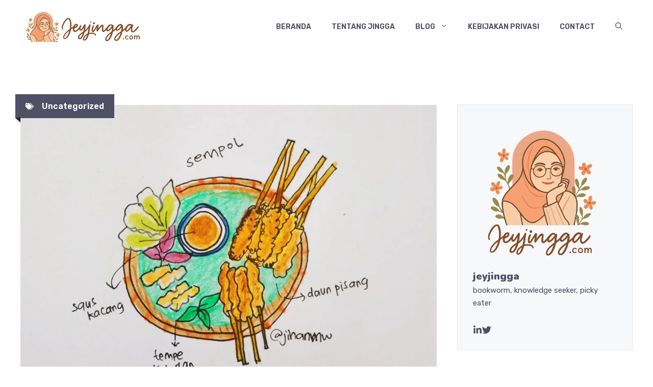

--- FILE ---
content_type: text/html; charset=UTF-8
request_url: https://jeyjingga.com/sempol/
body_size: 33862
content:
<!DOCTYPE html>
<html lang="en-US">
<head>
	<meta charset="UTF-8">
	<meta name='robots' content='index, follow, max-image-preview:large, max-snippet:-1, max-video-preview:-1' />
	<style>img:is([sizes="auto" i], [sizes^="auto," i]) { contain-intrinsic-size: 3000px 1500px }</style>
	
<!-- Google Tag Manager for WordPress by gtm4wp.com -->
<script data-cfasync="false" data-pagespeed-no-defer>
	var gtm4wp_datalayer_name = "dataLayer";
	var dataLayer = dataLayer || [];
</script>
<!-- End Google Tag Manager for WordPress by gtm4wp.com --><meta name="viewport" content="width=device-width, initial-scale=1">
	<!-- This site is optimized with the Yoast SEO plugin v26.8 - https://yoast.com/product/yoast-seo-wordpress/ -->
	<title>√Sempol &#8211; Jurnal Jingga</title>
	<link rel="canonical" href="https://jeyjingga.com/sempol/" />
	<meta property="og:locale" content="en_US" />
	<meta property="og:type" content="article" />
	<meta property="og:title" content="√Sempol &#8211; Jurnal Jingga" />
	<meta property="og:description" content="Ada yang pernah tahu penganan ini ngga? . Sempol namanya. Di Malang sih buaaaanyaaak sekali yang jual, mulai dari sempol yang penjualnya kukunya hitam-hitam sampai yang ngegorengnya pakai penjepit dan kaos tangan dari plastik. . Tapi justru yang enak itu yang belinya dari Lek Madura dan punya kebiasaan (mungkin) lupa cuci tangan tiap bikin adonan, ... Read more" />
	<meta property="og:url" content="https://jeyjingga.com/sempol/" />
	<meta property="og:site_name" content="Jurnal Jingga" />
	<meta property="article:publisher" content="https://www.facebook.com/han.reborned/" />
	<meta property="article:author" content="https://www.facebook.com/han.reborned/" />
	<meta property="article:published_time" content="2019-01-16T01:10:05+00:00" />
	<meta property="article:modified_time" content="2019-01-16T11:34:45+00:00" />
	<meta property="og:image" content="https://jeyjingga.com/wp-content/uploads/2019/01/img_20190115_111502_338-15112395963666974471.jpg" />
	<meta property="og:image:width" content="3000" />
	<meta property="og:image:height" content="3000" />
	<meta property="og:image:type" content="image/jpeg" />
	<meta name="author" content="jeyjingga" />
	<meta name="twitter:card" content="summary_large_image" />
	<meta name="twitter:creator" content="@damzelhan" />
	<meta name="twitter:site" content="@damzelhan" />
	<meta name="twitter:label1" content="Written by" />
	<meta name="twitter:data1" content="jeyjingga" />
	<meta name="twitter:label2" content="Est. reading time" />
	<meta name="twitter:data2" content="1 minute" />
	<script type="application/ld+json" class="yoast-schema-graph">{"@context":"https://schema.org","@graph":[{"@type":"Article","@id":"https://jeyjingga.com/sempol/#article","isPartOf":{"@id":"https://jeyjingga.com/sempol/"},"author":{"name":"jeyjingga","@id":"https://jeyjingga.com/#/schema/person/a3ec6fe13a4c2423f50c1ee5d54f0cc3"},"headline":"Sempol","datePublished":"2019-01-16T01:10:05+00:00","dateModified":"2019-01-16T11:34:45+00:00","mainEntityOfPage":{"@id":"https://jeyjingga.com/sempol/"},"wordCount":245,"commentCount":3,"publisher":{"@id":"https://jeyjingga.com/#/schema/person/a3ec6fe13a4c2423f50c1ee5d54f0cc3"},"image":{"@id":"https://jeyjingga.com/sempol/#primaryimage"},"thumbnailUrl":"https://jeyjingga.com/wp-content/uploads/2019/01/img_20190115_111502_338-15112395963666974471.jpg","inLanguage":"en-US","potentialAction":[{"@type":"CommentAction","name":"Comment","target":["https://jeyjingga.com/sempol/#respond"]}]},{"@type":"WebPage","@id":"https://jeyjingga.com/sempol/","url":"https://jeyjingga.com/sempol/","name":"√Sempol &#8211; Jurnal Jingga","isPartOf":{"@id":"https://jeyjingga.com/#website"},"primaryImageOfPage":{"@id":"https://jeyjingga.com/sempol/#primaryimage"},"image":{"@id":"https://jeyjingga.com/sempol/#primaryimage"},"thumbnailUrl":"https://jeyjingga.com/wp-content/uploads/2019/01/img_20190115_111502_338-15112395963666974471.jpg","datePublished":"2019-01-16T01:10:05+00:00","dateModified":"2019-01-16T11:34:45+00:00","breadcrumb":{"@id":"https://jeyjingga.com/sempol/#breadcrumb"},"inLanguage":"en-US","potentialAction":[{"@type":"ReadAction","target":["https://jeyjingga.com/sempol/"]}]},{"@type":"ImageObject","inLanguage":"en-US","@id":"https://jeyjingga.com/sempol/#primaryimage","url":"https://jeyjingga.com/wp-content/uploads/2019/01/img_20190115_111502_338-15112395963666974471.jpg","contentUrl":"https://jeyjingga.com/wp-content/uploads/2019/01/img_20190115_111502_338-15112395963666974471.jpg","width":3000,"height":3000},{"@type":"BreadcrumbList","@id":"https://jeyjingga.com/sempol/#breadcrumb","itemListElement":[{"@type":"ListItem","position":1,"name":"Home","item":"https://jeyjingga.com/"},{"@type":"ListItem","position":2,"name":"Sempol"}]},{"@type":"WebSite","@id":"https://jeyjingga.com/#website","url":"https://jeyjingga.com/","name":"Jurnal Jingga","description":"A Blog by Jeyjingga","publisher":{"@id":"https://jeyjingga.com/#/schema/person/a3ec6fe13a4c2423f50c1ee5d54f0cc3"},"potentialAction":[{"@type":"SearchAction","target":{"@type":"EntryPoint","urlTemplate":"https://jeyjingga.com/?s={search_term_string}"},"query-input":{"@type":"PropertyValueSpecification","valueRequired":true,"valueName":"search_term_string"}}],"inLanguage":"en-US"},{"@type":["Person","Organization"],"@id":"https://jeyjingga.com/#/schema/person/a3ec6fe13a4c2423f50c1ee5d54f0cc3","name":"jeyjingga","image":{"@type":"ImageObject","inLanguage":"en-US","@id":"https://jeyjingga.com/#/schema/person/image/","url":"https://jeyjingga.com/wp-content/uploads/2025/06/cropped-Logo-Baru-jeyjingga.webp","contentUrl":"https://jeyjingga.com/wp-content/uploads/2025/06/cropped-Logo-Baru-jeyjingga.webp","width":800,"height":209,"caption":"jeyjingga"},"logo":{"@id":"https://jeyjingga.com/#/schema/person/image/"},"description":"bookworm, knowledge seeker, picky eater","sameAs":["https://www.jeyjingga.com","https://www.facebook.com/han.reborned/","https://www.instagram.com/jihanmw/","https://x.com/damzelhan"]}]}</script>
	<!-- / Yoast SEO plugin. -->


<link href='https://fonts.gstatic.com' crossorigin rel='preconnect' />
<link href='https://fonts.googleapis.com' crossorigin rel='preconnect' />
<!-- jeyjingga.com is managing ads with Advanced Ads 2.0.16 – https://wpadvancedads.com/ --><script id="jeyji-ready">
			window.advanced_ads_ready=function(e,a){a=a||"complete";var d=function(e){return"interactive"===a?"loading"!==e:"complete"===e};d(document.readyState)?e():document.addEventListener("readystatechange",(function(a){d(a.target.readyState)&&e()}),{once:"interactive"===a})},window.advanced_ads_ready_queue=window.advanced_ads_ready_queue||[];		</script>
		
<style id='classic-theme-styles-inline-css'>
/*! This file is auto-generated */
.wp-block-button__link{color:#fff;background-color:#32373c;border-radius:9999px;box-shadow:none;text-decoration:none;padding:calc(.667em + 2px) calc(1.333em + 2px);font-size:1.125em}.wp-block-file__button{background:#32373c;color:#fff;text-decoration:none}
</style>
<style id='global-styles-inline-css'>
:root{--wp--preset--aspect-ratio--square: 1;--wp--preset--aspect-ratio--4-3: 4/3;--wp--preset--aspect-ratio--3-4: 3/4;--wp--preset--aspect-ratio--3-2: 3/2;--wp--preset--aspect-ratio--2-3: 2/3;--wp--preset--aspect-ratio--16-9: 16/9;--wp--preset--aspect-ratio--9-16: 9/16;--wp--preset--color--black: #000000;--wp--preset--color--cyan-bluish-gray: #abb8c3;--wp--preset--color--white: #ffffff;--wp--preset--color--pale-pink: #f78da7;--wp--preset--color--vivid-red: #cf2e2e;--wp--preset--color--luminous-vivid-orange: #ff6900;--wp--preset--color--luminous-vivid-amber: #fcb900;--wp--preset--color--light-green-cyan: #7bdcb5;--wp--preset--color--vivid-green-cyan: #00d084;--wp--preset--color--pale-cyan-blue: #8ed1fc;--wp--preset--color--vivid-cyan-blue: #0693e3;--wp--preset--color--vivid-purple: #9b51e0;--wp--preset--color--contrast: var(--contrast);--wp--preset--color--contrast-2: var(--contrast-2);--wp--preset--color--contrast-3: var(--contrast-3);--wp--preset--color--base: var(--base);--wp--preset--color--base-2: var(--base-2);--wp--preset--color--base-3: var(--base-3);--wp--preset--color--accent: var(--accent);--wp--preset--color--accent-2: var(--accent-2);--wp--preset--gradient--vivid-cyan-blue-to-vivid-purple: linear-gradient(135deg,rgba(6,147,227,1) 0%,rgb(155,81,224) 100%);--wp--preset--gradient--light-green-cyan-to-vivid-green-cyan: linear-gradient(135deg,rgb(122,220,180) 0%,rgb(0,208,130) 100%);--wp--preset--gradient--luminous-vivid-amber-to-luminous-vivid-orange: linear-gradient(135deg,rgba(252,185,0,1) 0%,rgba(255,105,0,1) 100%);--wp--preset--gradient--luminous-vivid-orange-to-vivid-red: linear-gradient(135deg,rgba(255,105,0,1) 0%,rgb(207,46,46) 100%);--wp--preset--gradient--very-light-gray-to-cyan-bluish-gray: linear-gradient(135deg,rgb(238,238,238) 0%,rgb(169,184,195) 100%);--wp--preset--gradient--cool-to-warm-spectrum: linear-gradient(135deg,rgb(74,234,220) 0%,rgb(151,120,209) 20%,rgb(207,42,186) 40%,rgb(238,44,130) 60%,rgb(251,105,98) 80%,rgb(254,248,76) 100%);--wp--preset--gradient--blush-light-purple: linear-gradient(135deg,rgb(255,206,236) 0%,rgb(152,150,240) 100%);--wp--preset--gradient--blush-bordeaux: linear-gradient(135deg,rgb(254,205,165) 0%,rgb(254,45,45) 50%,rgb(107,0,62) 100%);--wp--preset--gradient--luminous-dusk: linear-gradient(135deg,rgb(255,203,112) 0%,rgb(199,81,192) 50%,rgb(65,88,208) 100%);--wp--preset--gradient--pale-ocean: linear-gradient(135deg,rgb(255,245,203) 0%,rgb(182,227,212) 50%,rgb(51,167,181) 100%);--wp--preset--gradient--electric-grass: linear-gradient(135deg,rgb(202,248,128) 0%,rgb(113,206,126) 100%);--wp--preset--gradient--midnight: linear-gradient(135deg,rgb(2,3,129) 0%,rgb(40,116,252) 100%);--wp--preset--font-size--small: 13px;--wp--preset--font-size--medium: 20px;--wp--preset--font-size--large: 36px;--wp--preset--font-size--x-large: 42px;--wp--preset--spacing--20: 0.44rem;--wp--preset--spacing--30: 0.67rem;--wp--preset--spacing--40: 1rem;--wp--preset--spacing--50: 1.5rem;--wp--preset--spacing--60: 2.25rem;--wp--preset--spacing--70: 3.38rem;--wp--preset--spacing--80: 5.06rem;--wp--preset--shadow--natural: 6px 6px 9px rgba(0, 0, 0, 0.2);--wp--preset--shadow--deep: 12px 12px 50px rgba(0, 0, 0, 0.4);--wp--preset--shadow--sharp: 6px 6px 0px rgba(0, 0, 0, 0.2);--wp--preset--shadow--outlined: 6px 6px 0px -3px rgba(255, 255, 255, 1), 6px 6px rgba(0, 0, 0, 1);--wp--preset--shadow--crisp: 6px 6px 0px rgba(0, 0, 0, 1);}:where(.is-layout-flex){gap: 0.5em;}:where(.is-layout-grid){gap: 0.5em;}body .is-layout-flex{display: flex;}.is-layout-flex{flex-wrap: wrap;align-items: center;}.is-layout-flex > :is(*, div){margin: 0;}body .is-layout-grid{display: grid;}.is-layout-grid > :is(*, div){margin: 0;}:where(.wp-block-columns.is-layout-flex){gap: 2em;}:where(.wp-block-columns.is-layout-grid){gap: 2em;}:where(.wp-block-post-template.is-layout-flex){gap: 1.25em;}:where(.wp-block-post-template.is-layout-grid){gap: 1.25em;}.has-black-color{color: var(--wp--preset--color--black) !important;}.has-cyan-bluish-gray-color{color: var(--wp--preset--color--cyan-bluish-gray) !important;}.has-white-color{color: var(--wp--preset--color--white) !important;}.has-pale-pink-color{color: var(--wp--preset--color--pale-pink) !important;}.has-vivid-red-color{color: var(--wp--preset--color--vivid-red) !important;}.has-luminous-vivid-orange-color{color: var(--wp--preset--color--luminous-vivid-orange) !important;}.has-luminous-vivid-amber-color{color: var(--wp--preset--color--luminous-vivid-amber) !important;}.has-light-green-cyan-color{color: var(--wp--preset--color--light-green-cyan) !important;}.has-vivid-green-cyan-color{color: var(--wp--preset--color--vivid-green-cyan) !important;}.has-pale-cyan-blue-color{color: var(--wp--preset--color--pale-cyan-blue) !important;}.has-vivid-cyan-blue-color{color: var(--wp--preset--color--vivid-cyan-blue) !important;}.has-vivid-purple-color{color: var(--wp--preset--color--vivid-purple) !important;}.has-black-background-color{background-color: var(--wp--preset--color--black) !important;}.has-cyan-bluish-gray-background-color{background-color: var(--wp--preset--color--cyan-bluish-gray) !important;}.has-white-background-color{background-color: var(--wp--preset--color--white) !important;}.has-pale-pink-background-color{background-color: var(--wp--preset--color--pale-pink) !important;}.has-vivid-red-background-color{background-color: var(--wp--preset--color--vivid-red) !important;}.has-luminous-vivid-orange-background-color{background-color: var(--wp--preset--color--luminous-vivid-orange) !important;}.has-luminous-vivid-amber-background-color{background-color: var(--wp--preset--color--luminous-vivid-amber) !important;}.has-light-green-cyan-background-color{background-color: var(--wp--preset--color--light-green-cyan) !important;}.has-vivid-green-cyan-background-color{background-color: var(--wp--preset--color--vivid-green-cyan) !important;}.has-pale-cyan-blue-background-color{background-color: var(--wp--preset--color--pale-cyan-blue) !important;}.has-vivid-cyan-blue-background-color{background-color: var(--wp--preset--color--vivid-cyan-blue) !important;}.has-vivid-purple-background-color{background-color: var(--wp--preset--color--vivid-purple) !important;}.has-black-border-color{border-color: var(--wp--preset--color--black) !important;}.has-cyan-bluish-gray-border-color{border-color: var(--wp--preset--color--cyan-bluish-gray) !important;}.has-white-border-color{border-color: var(--wp--preset--color--white) !important;}.has-pale-pink-border-color{border-color: var(--wp--preset--color--pale-pink) !important;}.has-vivid-red-border-color{border-color: var(--wp--preset--color--vivid-red) !important;}.has-luminous-vivid-orange-border-color{border-color: var(--wp--preset--color--luminous-vivid-orange) !important;}.has-luminous-vivid-amber-border-color{border-color: var(--wp--preset--color--luminous-vivid-amber) !important;}.has-light-green-cyan-border-color{border-color: var(--wp--preset--color--light-green-cyan) !important;}.has-vivid-green-cyan-border-color{border-color: var(--wp--preset--color--vivid-green-cyan) !important;}.has-pale-cyan-blue-border-color{border-color: var(--wp--preset--color--pale-cyan-blue) !important;}.has-vivid-cyan-blue-border-color{border-color: var(--wp--preset--color--vivid-cyan-blue) !important;}.has-vivid-purple-border-color{border-color: var(--wp--preset--color--vivid-purple) !important;}.has-vivid-cyan-blue-to-vivid-purple-gradient-background{background: var(--wp--preset--gradient--vivid-cyan-blue-to-vivid-purple) !important;}.has-light-green-cyan-to-vivid-green-cyan-gradient-background{background: var(--wp--preset--gradient--light-green-cyan-to-vivid-green-cyan) !important;}.has-luminous-vivid-amber-to-luminous-vivid-orange-gradient-background{background: var(--wp--preset--gradient--luminous-vivid-amber-to-luminous-vivid-orange) !important;}.has-luminous-vivid-orange-to-vivid-red-gradient-background{background: var(--wp--preset--gradient--luminous-vivid-orange-to-vivid-red) !important;}.has-very-light-gray-to-cyan-bluish-gray-gradient-background{background: var(--wp--preset--gradient--very-light-gray-to-cyan-bluish-gray) !important;}.has-cool-to-warm-spectrum-gradient-background{background: var(--wp--preset--gradient--cool-to-warm-spectrum) !important;}.has-blush-light-purple-gradient-background{background: var(--wp--preset--gradient--blush-light-purple) !important;}.has-blush-bordeaux-gradient-background{background: var(--wp--preset--gradient--blush-bordeaux) !important;}.has-luminous-dusk-gradient-background{background: var(--wp--preset--gradient--luminous-dusk) !important;}.has-pale-ocean-gradient-background{background: var(--wp--preset--gradient--pale-ocean) !important;}.has-electric-grass-gradient-background{background: var(--wp--preset--gradient--electric-grass) !important;}.has-midnight-gradient-background{background: var(--wp--preset--gradient--midnight) !important;}.has-small-font-size{font-size: var(--wp--preset--font-size--small) !important;}.has-medium-font-size{font-size: var(--wp--preset--font-size--medium) !important;}.has-large-font-size{font-size: var(--wp--preset--font-size--large) !important;}.has-x-large-font-size{font-size: var(--wp--preset--font-size--x-large) !important;}
:where(.wp-block-post-template.is-layout-flex){gap: 1.25em;}:where(.wp-block-post-template.is-layout-grid){gap: 1.25em;}
:where(.wp-block-columns.is-layout-flex){gap: 2em;}:where(.wp-block-columns.is-layout-grid){gap: 2em;}
:root :where(.wp-block-pullquote){font-size: 1.5em;line-height: 1.6;}
</style>
<link rel='stylesheet' id='toc-screen-css' href='https://jeyjingga.com/wp-content/plugins/table-of-contents-plus/screen.min.css' media='all' />
<link rel='stylesheet' id='wp-date-remover-css' href='https://jeyjingga.com/wp-content/plugins/wp-date-remover/public/css/wp-date-remover-public.css' media='all' />
<link rel='stylesheet' id='wpos-slick-style-css' href='https://jeyjingga.com/wp-content/plugins/wp-trending-post-slider-and-widget/assets/css/slick.css' media='all' />
<link rel='stylesheet' id='wtpsw-public-style-css' href='https://jeyjingga.com/wp-content/plugins/wp-trending-post-slider-and-widget/assets/css/wtpsw-public.css' media='all' />
<link rel='stylesheet' id='crp-style-rounded-thumbs-css' href='https://jeyjingga.com/wp-content/plugins/contextual-related-posts/css/rounded-thumbs.min.css' media='all' />
<style id='crp-style-rounded-thumbs-inline-css'>

			.crp_related.crp-rounded-thumbs a {
				width: 150px;
                height: 150px;
				text-decoration: none;
			}
			.crp_related.crp-rounded-thumbs img {
				max-width: 150px;
				margin: auto;
			}
			.crp_related.crp-rounded-thumbs .crp_title {
				width: 100%;
			}
			
</style>
<link rel='stylesheet' id='generate-comments-css' href='https://jeyjingga.com/wp-content/themes/generatepress/assets/css/components/comments.min.css' media='all' />
<link rel='stylesheet' id='generate-style-css' href='https://jeyjingga.com/wp-content/themes/generatepress/assets/css/main.min.css' media='all' />
<style id='generate-style-inline-css'>
body{background-color:var(--base-3);color:var(--contrast-2);}a{color:#e6667a;}a:hover, a:focus, a:active{color:var(--accent);}.grid-container{max-width:1300px;}.wp-block-group__inner-container{max-width:1300px;margin-left:auto;margin-right:auto;}.site-header .header-image{width:250px;}:root{--contrast:#222222;--contrast-2:#4f4f65;--contrast-3:#68687b;--base:#eaeaea;--base-2:#f7f8f9;--base-3:#ffffff;--accent:#FF9898;--accent-2:#f2a37a;}:root .has-contrast-color{color:var(--contrast);}:root .has-contrast-background-color{background-color:var(--contrast);}:root .has-contrast-2-color{color:var(--contrast-2);}:root .has-contrast-2-background-color{background-color:var(--contrast-2);}:root .has-contrast-3-color{color:var(--contrast-3);}:root .has-contrast-3-background-color{background-color:var(--contrast-3);}:root .has-base-color{color:var(--base);}:root .has-base-background-color{background-color:var(--base);}:root .has-base-2-color{color:var(--base-2);}:root .has-base-2-background-color{background-color:var(--base-2);}:root .has-base-3-color{color:var(--base-3);}:root .has-base-3-background-color{background-color:var(--base-3);}:root .has-accent-color{color:var(--accent);}:root .has-accent-background-color{background-color:var(--accent);}:root .has-accent-2-color{color:var(--accent-2);}:root .has-accent-2-background-color{background-color:var(--accent-2);}.gp-modal:not(.gp-modal--open):not(.gp-modal--transition){display:none;}.gp-modal--transition:not(.gp-modal--open){pointer-events:none;}.gp-modal-overlay:not(.gp-modal-overlay--open):not(.gp-modal--transition){display:none;}.gp-modal__overlay{display:none;position:fixed;top:0;left:0;right:0;bottom:0;background:rgba(0,0,0,0.2);display:flex;justify-content:center;align-items:center;z-index:10000;backdrop-filter:blur(3px);transition:opacity 500ms ease;opacity:0;}.gp-modal--open:not(.gp-modal--transition) .gp-modal__overlay{opacity:1;}.gp-modal__container{max-width:100%;max-height:100vh;transform:scale(0.9);transition:transform 500ms ease;padding:0 10px;}.gp-modal--open:not(.gp-modal--transition) .gp-modal__container{transform:scale(1);}.search-modal-fields{display:flex;}.gp-search-modal .gp-modal__overlay{align-items:flex-start;padding-top:25vh;background:var(--gp-search-modal-overlay-bg-color);}.search-modal-form{width:500px;max-width:100%;background-color:var(--gp-search-modal-bg-color);color:var(--gp-search-modal-text-color);}.search-modal-form .search-field, .search-modal-form .search-field:focus{width:100%;height:60px;background-color:transparent;border:0;appearance:none;color:currentColor;}.search-modal-fields button, .search-modal-fields button:active, .search-modal-fields button:focus, .search-modal-fields button:hover{background-color:transparent;border:0;color:currentColor;width:60px;}h1{font-family:Nunito, sans-serif;font-weight:900;font-size:42px;letter-spacing:1.5px;line-height:1.5em;}@media (max-width:768px){h1{font-size:35px;}}h2{font-family:Nunito, sans-serif;font-weight:900;font-size:36px;line-height:1.5em;}@media (max-width:768px){h2{font-size:32px;}}h3{font-family:Nunito, sans-serif;font-weight:900;font-size:30px;line-height:1.5em;}@media (max-width: 1024px){h3{font-size:28px;}}@media (max-width:768px){h3{font-size:26px;}}h4{font-family:Nunito, sans-serif;font-weight:900;font-size:26px;line-height:1.5em;}@media (max-width: 1024px){h4{font-size:24px;}}h5{font-family:Nunito, sans-serif;font-weight:900;font-size:20px;line-height:1.5em;}h6{font-family:Nunito, sans-serif;font-weight:900;font-size:17px;line-height:1.5em;}body, button, input, select, textarea{font-family:Rubik, sans-serif;font-size:18px;}body{line-height:1.7;}.main-title{font-family:Rubik, sans-serif;text-transform:uppercase;font-size:30px;}.main-navigation a, .main-navigation .menu-toggle, .main-navigation .menu-bar-items{font-weight:600;text-transform:uppercase;font-size:14px;}.widget-title{font-family:Nunito, sans-serif;font-weight:700;font-size:24px;}.main-navigation .main-nav ul ul li a{font-family:inherit;font-size:13px;}.top-bar{background-color:#636363;color:#ffffff;}.top-bar a{color:#ffffff;}.top-bar a:hover{color:#303030;}.site-header{background-color:var(--base-3);}.main-title a,.main-title a:hover{color:var(--accent);}.site-description{color:#757575;}.main-navigation,.main-navigation ul ul{background-color:#ffffff;}.main-navigation .main-nav ul li a, .main-navigation .menu-toggle, .main-navigation .menu-bar-items{color:var(--contrast-2);}.main-navigation .main-nav ul li:not([class*="current-menu-"]):hover > a, .main-navigation .main-nav ul li:not([class*="current-menu-"]):focus > a, .main-navigation .main-nav ul li.sfHover:not([class*="current-menu-"]) > a, .main-navigation .menu-bar-item:hover > a, .main-navigation .menu-bar-item.sfHover > a{color:var(--contrast-2);background-color:#fff9f9;}button.menu-toggle:hover,button.menu-toggle:focus{color:var(--contrast-2);}.main-navigation .main-nav ul li[class*="current-menu-"] > a{color:var(--contrast);background-color:#ffffff;}.navigation-search input[type="search"],.navigation-search input[type="search"]:active, .navigation-search input[type="search"]:focus, .main-navigation .main-nav ul li.search-item.active > a, .main-navigation .menu-bar-items .search-item.active > a{color:var(--contrast-2);background-color:var(--base-2);opacity:1;}.main-navigation ul ul{background-color:var(--contrast-2);}.main-navigation .main-nav ul ul li a{color:var(--base);}.main-navigation .main-nav ul ul li:not([class*="current-menu-"]):hover > a,.main-navigation .main-nav ul ul li:not([class*="current-menu-"]):focus > a, .main-navigation .main-nav ul ul li.sfHover:not([class*="current-menu-"]) > a{color:var(--contrast-2);background-color:var(--base-2);}.main-navigation .main-nav ul ul li[class*="current-menu-"] > a{color:var(--contrast-2);background-color:var(--base-3);}.separate-containers .inside-article, .separate-containers .comments-area, .separate-containers .page-header, .one-container .container, .separate-containers .paging-navigation, .inside-page-header{color:var(--contrast-2);background-color:var(--base-3);}.inside-article a,.paging-navigation a,.comments-area a,.page-header a{color:var(--accent-2);}.inside-article a:hover,.paging-navigation a:hover,.comments-area a:hover,.page-header a:hover{color:var(--accent);}.entry-title a{color:var(--contrast);}.entry-title a:hover{color:var(--contrast-2);}.entry-meta{color:#595959;}h1{color:var(--contrast-2);}h2{color:var(--contrast-2);}h3{color:var(--contrast-2);}h4{color:var(--contrast-2);}h5{color:var(--contrast-2);}h6{color:var(--contrast-2);}.sidebar .widget{background-color:var(--base-3);}.footer-widgets{background-color:var(--base-3);}.footer-widgets .widget-title{color:var(--contrast-2);}.site-info{color:var(--base-3);background-color:var(--contrast-2);}.site-info a{color:var(--base-3);}.site-info a:hover{color:var(--base);}.footer-bar .widget_nav_menu .current-menu-item a{color:var(--base);}input[type="text"],input[type="email"],input[type="url"],input[type="password"],input[type="search"],input[type="tel"],input[type="number"],textarea,select{color:var(--contrast-2);background-color:var(--base-2);border-color:var(--base);}input[type="text"]:focus,input[type="email"]:focus,input[type="url"]:focus,input[type="password"]:focus,input[type="search"]:focus,input[type="tel"]:focus,input[type="number"]:focus,textarea:focus,select:focus{color:var(--contrast-2);background-color:var(--base-3);border-color:var(--base);}button,html input[type="button"],input[type="reset"],input[type="submit"],a.button,a.wp-block-button__link:not(.has-background){color:var(--base-3);background-color:var(--contrast-2);}button:hover,html input[type="button"]:hover,input[type="reset"]:hover,input[type="submit"]:hover,a.button:hover,button:focus,html input[type="button"]:focus,input[type="reset"]:focus,input[type="submit"]:focus,a.button:focus,a.wp-block-button__link:not(.has-background):active,a.wp-block-button__link:not(.has-background):focus,a.wp-block-button__link:not(.has-background):hover{color:var(--base-3);background-color:var(--accent-2);}a.generate-back-to-top{background-color:rgba( 0,0,0,0.4 );color:#ffffff;}a.generate-back-to-top:hover,a.generate-back-to-top:focus{background-color:rgba( 0,0,0,0.6 );color:#ffffff;}:root{--gp-search-modal-bg-color:var(--base-3);--gp-search-modal-text-color:var(--contrast);--gp-search-modal-overlay-bg-color:rgba(0,0,0,0.2);}@media (max-width: 860px){.main-navigation .menu-bar-item:hover > a, .main-navigation .menu-bar-item.sfHover > a{background:none;color:var(--contrast-2);}}.nav-below-header .main-navigation .inside-navigation.grid-container, .nav-above-header .main-navigation .inside-navigation.grid-container{padding:0px 20px 0px 20px;}.separate-containers .inside-article, .separate-containers .comments-area, .separate-containers .page-header, .separate-containers .paging-navigation, .one-container .site-content, .inside-page-header{padding:100px 40px 100px 40px;}.site-main .wp-block-group__inner-container{padding:100px 40px 100px 40px;}.separate-containers .paging-navigation{padding-top:20px;padding-bottom:20px;}.entry-content .alignwide, body:not(.no-sidebar) .entry-content .alignfull{margin-left:-40px;width:calc(100% + 80px);max-width:calc(100% + 80px);}.sidebar .widget, .page-header, .widget-area .main-navigation, .site-main > *{margin-bottom:0px;}.separate-containers .site-main{margin:0px;}.both-right .inside-left-sidebar,.both-left .inside-left-sidebar{margin-right:0px;}.both-right .inside-right-sidebar,.both-left .inside-right-sidebar{margin-left:0px;}.one-container.archive .post:not(:last-child):not(.is-loop-template-item), .one-container.blog .post:not(:last-child):not(.is-loop-template-item){padding-bottom:100px;}.separate-containers .featured-image{margin-top:0px;}.separate-containers .inside-right-sidebar, .separate-containers .inside-left-sidebar{margin-top:0px;margin-bottom:0px;}.main-navigation .main-nav ul ul li a{padding:16px 20px 16px 20px;}.rtl .menu-item-has-children .dropdown-menu-toggle{padding-left:20px;}.menu-item-has-children ul .dropdown-menu-toggle{padding-top:16px;padding-bottom:16px;margin-top:-16px;}.rtl .main-navigation .main-nav ul li.menu-item-has-children > a{padding-right:20px;}@media (max-width:768px){.separate-containers .inside-article, .separate-containers .comments-area, .separate-containers .page-header, .separate-containers .paging-navigation, .one-container .site-content, .inside-page-header{padding:60px 30px 60px 30px;}.site-main .wp-block-group__inner-container{padding:60px 30px 60px 30px;}.inside-top-bar{padding-right:30px;padding-left:30px;}.inside-header{padding-right:30px;padding-left:30px;}.widget-area .widget{padding-top:30px;padding-right:30px;padding-bottom:30px;padding-left:30px;}.footer-widgets-container{padding-top:30px;padding-right:30px;padding-bottom:30px;padding-left:30px;}.inside-site-info{padding-right:30px;padding-left:30px;}.entry-content .alignwide, body:not(.no-sidebar) .entry-content .alignfull{margin-left:-30px;width:calc(100% + 60px);max-width:calc(100% + 60px);}.one-container .site-main .paging-navigation{margin-bottom:0px;}}.is-right-sidebar{width:30%;}.is-left-sidebar{width:30%;}.site-content .content-area{width:70%;}@media (max-width: 860px){.main-navigation .menu-toggle,.sidebar-nav-mobile:not(#sticky-placeholder){display:block;}.main-navigation ul,.gen-sidebar-nav,.main-navigation:not(.slideout-navigation):not(.toggled) .main-nav > ul,.has-inline-mobile-toggle #site-navigation .inside-navigation > *:not(.navigation-search):not(.main-nav){display:none;}.nav-align-right .inside-navigation,.nav-align-center .inside-navigation{justify-content:space-between;}.has-inline-mobile-toggle .mobile-menu-control-wrapper{display:flex;flex-wrap:wrap;}.has-inline-mobile-toggle .inside-header{flex-direction:row;text-align:left;flex-wrap:wrap;}.has-inline-mobile-toggle .header-widget,.has-inline-mobile-toggle #site-navigation{flex-basis:100%;}.nav-float-left .has-inline-mobile-toggle #site-navigation{order:10;}}
.elementor-template-full-width .site-content{display:block;}
.dynamic-author-image-rounded{border-radius:100%;}.dynamic-featured-image, .dynamic-author-image{vertical-align:middle;}.one-container.blog .dynamic-content-template:not(:last-child), .one-container.archive .dynamic-content-template:not(:last-child){padding-bottom:0px;}.dynamic-entry-excerpt > p:last-child{margin-bottom:0px;}
.main-navigation .main-nav ul li a,.menu-toggle,.main-navigation .menu-bar-item > a{transition: line-height 300ms ease}.main-navigation.toggled .main-nav > ul{background-color: #ffffff}.sticky-enabled .gen-sidebar-nav.is_stuck .main-navigation {margin-bottom: 0px;}.sticky-enabled .gen-sidebar-nav.is_stuck {z-index: 500;}.sticky-enabled .main-navigation.is_stuck {box-shadow: 0 2px 2px -2px rgba(0, 0, 0, .2);}.navigation-stick:not(.gen-sidebar-nav) {left: 0;right: 0;width: 100% !important;}@media (max-width: 860px){#sticky-placeholder{height:0;overflow:hidden;}.has-inline-mobile-toggle #site-navigation.toggled{margin-top:0;}.has-inline-mobile-menu #site-navigation.toggled .main-nav > ul{top:1.5em;}}.nav-float-right .navigation-stick {width: 100% !important;left: 0;}.nav-float-right .navigation-stick .navigation-branding {margin-right: auto;}.main-navigation.has-sticky-branding:not(.grid-container) .inside-navigation:not(.grid-container) .navigation-branding{margin-left: 10px;}.main-navigation.navigation-stick.has-sticky-branding .inside-navigation.grid-container{padding-left:40px;padding-right:40px;}@media (max-width:768px){.main-navigation.navigation-stick.has-sticky-branding .inside-navigation.grid-container{padding-left:0;padding-right:0;}}
@media (max-width: 1024px),(min-width:1025px){.main-navigation.sticky-navigation-transition .main-nav > ul > li > a,.sticky-navigation-transition .menu-toggle,.main-navigation.sticky-navigation-transition .menu-bar-item > a, .sticky-navigation-transition .navigation-branding .main-title{line-height:66px;}.main-navigation.sticky-navigation-transition .site-logo img, .main-navigation.sticky-navigation-transition .navigation-search input[type="search"], .main-navigation.sticky-navigation-transition .navigation-branding img{height:66px;}}
</style>
<link rel='stylesheet' id='generate-google-fonts-css' href='https://fonts.googleapis.com/css?family=Rubik%3A300%2Cregular%2C500%2C600%2C700%2C800%2C900%2C300italic%2Citalic%2C500italic%2C600italic%2C700italic%2C800italic%2C900italic%7CNunito%3A200%2C200italic%2C300%2C300italic%2Cregular%2Citalic%2C600%2C600italic%2C700%2C700italic%2C800%2C800italic%2C900%2C900italic&#038;display=auto' media='all' />
<link rel='stylesheet' id='newsletter-css' href='https://jeyjingga.com/wp-content/plugins/newsletter/style.css' media='all' />
<style id='generateblocks-inline-css'>
.gb-container-c1104196{min-height:-2px;z-index:1;position:relative;margin-top:-20px;margin-bottom:-30px;margin-left:-10px;}.gb-container-67b0b3fc{width:10px;min-height:4px;position:relative;}.gb-container-67b0b3fc > .gb-shapes .gb-shape-1{color:var(--contrast);position:absolute;overflow:hidden;pointer-events:none;line-height:0;left:0;right:0;top:-1px;transform:scaleY(-1) scaleX(-1);}.gb-container-67b0b3fc > .gb-shapes .gb-shape-1 svg{height:10px;width:calc(100% + 1.3px);fill:currentColor;position:relative;left:50%;transform:translateX(-50%);min-width:100%;}.gb-container-ef66b08c{display:flex;align-items:center;column-gap:15px;margin-bottom:30px;}.gb-container-8b4a8489{max-width:1300px;display:flex;justify-content:space-between;column-gap:20px;padding-bottom:100px;margin-right:auto;margin-left:auto;}.gb-container-ec0bcb55{display:flex;align-items:center;}.gb-container-4138dd74{width:150px;height:150px;display:flex;flex-direction:column;justify-content:center;margin-left:-30px;border-top-left-radius:10px;border-bottom-left-radius:10px;background-image:url(https://jeyjingga.com/wp-content/uploads/2019/01/img-20190111-wa00005535514090450270055-e1547402054720-768x768.jpg);background-repeat:no-repeat;background-position:center center;background-size:cover;}.gb-container-4138dd74.gb-has-dynamic-bg{background-image:var(--background-url);}.gb-container-4138dd74.gb-no-dynamic-bg{background-image:none;}.gb-container-a410a475{display:flex;align-items:center;}.gb-container-18430adf{width:150px;height:150px;position:relative;text-align:center;margin-right:-30px;border-top-right-radius:10px;border-bottom-right-radius:10px;background-color:#ffffff;background-image:url(https://jeyjingga.com/wp-content/uploads/2019/01/erotomania.jpg);background-repeat:no-repeat;background-position:center center;background-size:cover;}.gb-container-18430adf.gb-has-dynamic-bg{background-image:var(--background-url);}.gb-container-18430adf.gb-no-dynamic-bg{background-image:none;}.gb-container-11ff08cb{max-width:1300px;padding-top:100px;padding-right:40px;margin-right:auto;margin-left:auto;}.gb-container-acf59eb7{padding:30px;border:1px solid var(--base);background-color:var(--base-2);}.gb-container-fbedb304{font-size:15px;margin-bottom:30px;}.gb-container-174f6256{display:flex;column-gap:20px;margin-top:10px;}.gb-container-13f40ef8{margin-top:60px;}.gb-container-c3b5efd0{margin-top:40px;}.gb-container-c72fdb43{height:100%;display:flex;column-gap:15px;margin-bottom:30px;}.gb-container-7b8bbe81{width:33.33%;}.gb-container-75c218c2{width:66.66%;}.gb-container-747dcfe7{max-width:1300px;margin-right:auto;margin-left:auto;}.gb-container-fa2ffe92{display:flex;flex-wrap:wrap;column-gap:10px;row-gap:10px;}.gb-container-ba23d58b{background-color:#1f0c00;}.gb-container-ba23d58b > .gb-inside-container{padding:100px 40px;max-width:1300px;margin-left:auto;margin-right:auto;z-index:1;position:relative;}.gb-grid-wrapper > .gb-grid-column-ba23d58b > .gb-container{display:flex;flex-direction:column;height:100%;}.gb-grid-wrapper > .gb-grid-column-b43166c8{width:33.33%;}.gb-grid-wrapper > .gb-grid-column-6a023e19 > .gb-container{display:flex;flex-direction:column;height:100%;}.gb-grid-wrapper > .gb-grid-column-b470c63b > .gb-container{display:flex;flex-direction:column;height:100%;}.gb-grid-wrapper > .gb-grid-column-0a7a2481 > .gb-container{display:flex;flex-direction:column;height:100%;}.gb-grid-wrapper > .gb-grid-column-0d128dd0 > .gb-container{display:flex;flex-direction:column;height:100%;}.gb-container-c039f873{height:100%;}.gb-grid-wrapper > .gb-grid-column-c039f873{width:33.33%;}.gb-container-c30549d4{height:100%;display:flex;column-gap:15px;padding-bottom:20px;border-bottom:1px solid rgba(67, 67, 87, 0.3);}.gb-grid-wrapper > .gb-grid-column-c30549d4{width:100%;}.gb-container-6bf98a81{flex-grow:0;}.gb-container-1533dc31{flex-grow:1;flex-basis:0px;}.gb-grid-wrapper > .gb-grid-column-79e5c517{width:33.33%;}.gb-container-3a035f8d{background-color:#1f0c00;}.gb-container-a9a9c67e{max-width:1300px;display:flex;align-items:center;column-gap:20px;padding:25px 40px;margin-right:auto;margin-left:auto;}.gb-container-7003965f{display:flex;align-items:center;column-gap:20px;}p.gb-headline-3c15dddf{display:inline-flex;align-items:center;font-size:16px;font-weight:600;padding:10px 20px;margin-top:0px;margin-bottom:0px;color:var(--base-3);background-color:var(--contrast-2);}p.gb-headline-3c15dddf a{color:var(--base-3);}p.gb-headline-3c15dddf a:hover{color:var(--base);}p.gb-headline-3c15dddf .gb-icon{line-height:0;padding-right:1em;}p.gb-headline-3c15dddf .gb-icon svg{width:1em;height:1em;fill:currentColor;}h1.gb-headline-927874de{font-size:30px;}p.gb-headline-1db58ca0{font-size:15px;padding-right:15px;margin-bottom:0px;border-right:1px solid var(--base);}p.gb-headline-8d111f7a{font-size:15px;padding-right:15px;margin-bottom:0px;border-right:1px solid var(--base);}p.gb-headline-e312a067{font-size:15px;margin-bottom:0px;}h2.gb-headline-2acc62a4{font-size:20px;line-height:1.3em;font-weight:700;text-align:left;padding:10px;margin-bottom:0em;margin-left:-2em;border-top-left-radius:10px;border-bottom-left-radius:10px;color:var(--contrast-2);background-color:#ffffff;}h2.gb-headline-2acc62a4 a{color:var(--contrast-2);}h2.gb-headline-2acc62a4 a:hover{color:var(--contrast);}h2.gb-headline-9d97a37f{z-index:1;position:relative;font-size:20px;line-height:1.3em;font-weight:700;text-align:right;padding:10px;margin-right:-2em;margin-bottom:0em;border-top-right-radius:10px;border-bottom-right-radius:10px;color:var(--contrast-2);background-color:#ffffff;}h2.gb-headline-9d97a37f a{color:var(--contrast-2);}h2.gb-headline-9d97a37f a:hover{color:var(--contrast);}h2.gb-headline-673c28c2{font-size:20px;margin-top:10px;margin-bottom:0px;}h2.gb-headline-c5d0f533{display:inline-block;font-size:20px;text-transform:uppercase;padding-bottom:10px;margin-bottom:20px;border-bottom:3px solid var(--base);}h2.gb-headline-b7e2af5f{display:inline-block;font-size:20px;text-transform:uppercase;padding-bottom:10px;margin-top:30px;margin-bottom:26px;border-bottom:3px solid var(--base);}h3.gb-headline-5f76df96{font-size:17px;margin-bottom:0px;}h3.gb-headline-5f76df96 a{color:var(--contrast-3);}h3.gb-headline-5f76df96 a:hover{color:var(--contrast-2);}p.gb-headline-134db106{font-size:14px;margin-bottom:0px;}h2.gb-headline-175ee41e{display:inline-block;font-size:20px;text-transform:uppercase;padding-bottom:10px;margin-top:30px;margin-bottom:26px;border-bottom:3px solid var(--base);}p.gb-headline-2dbf5ffd{font-size:15px;font-weight:300;margin-bottom:40px;color:var(--base-2);}h2.gb-headline-e25eb4fb{font-size:20px;text-transform:uppercase;margin-bottom:15px;color:var(--base-3);}h3.gb-headline-f4a6b7eb{font-size:17px;font-weight:700;margin-bottom:5px;}h3.gb-headline-f4a6b7eb a{color:var(--base);}h3.gb-headline-f4a6b7eb a:hover{color:var(--base-3);}p.gb-headline-1179d298{font-size:14px;margin-bottom:0px;color:var(--base);}h2.gb-headline-9d5bed3e{font-size:20px;text-transform:uppercase;margin-bottom:15px;color:var(--base-3);}p.gb-headline-89c9d7ab{display:flex;align-items:center;font-size:15px;text-transform:capitalize;color:var(--base);}p.gb-headline-89c9d7ab .gb-icon{line-height:0;padding-right:1em;}p.gb-headline-89c9d7ab .gb-icon svg{width:1.4em;height:1.4em;fill:currentColor;}p.gb-headline-be4a6043{display:flex;align-items:center;font-size:15px;margin-bottom:0px;color:var(--base);}p.gb-headline-be4a6043 a{color:var(--base);}p.gb-headline-be4a6043 a:hover{color:var(--base-3);}p.gb-headline-be4a6043 .gb-icon{line-height:0;padding-right:1em;}p.gb-headline-be4a6043 .gb-icon svg{width:1.4em;height:1.4em;fill:currentColor;}p.gb-headline-102b5a4a{flex-grow:1;font-size:15px;margin-bottom:0px;color:var(--base);}p.gb-headline-102b5a4a a{color:var(--base);}p.gb-headline-102b5a4a a:hover{color:var(--base-3);}.gb-block-image-d06a53d3{margin-bottom:20px;}.gb-image-d06a53d3{height:600px;object-fit:cover;vertical-align:middle;}.gb-image-14f4d6b9{height:75px;object-fit:cover;vertical-align:middle;}.gb-image-74549bb4{width:70px;vertical-align:middle;}a.gb-button-a3aaad4c{display:inline-flex;align-items:center;justify-content:center;z-index:1;position:relative;width:60px;height:60px;text-align:center;padding:15px;border-radius:50%;border:7px solid var(--base);background-color:var(--contrast);color:var(--base-3);text-decoration:none;}a.gb-button-a3aaad4c:hover, a.gb-button-a3aaad4c:active, a.gb-button-a3aaad4c:focus{background-color:var(--contrast-2);}a.gb-button-a3aaad4c .gb-icon{font-size:1em;line-height:0;}a.gb-button-a3aaad4c .gb-icon svg{height:1em;width:1em;fill:currentColor;}a.gb-button-139d60e4{display:inline-flex;align-items:center;justify-content:center;z-index:1;position:relative;width:60px;height:60px;order:1;text-align:center;padding:15px;border-radius:50%;border:7px solid var(--base);background-color:var(--contrast);color:var(--base-3);text-decoration:none;}a.gb-button-139d60e4:hover, a.gb-button-139d60e4:active, a.gb-button-139d60e4:focus{background-color:var(--contrast-2);}a.gb-button-139d60e4 .gb-icon{font-size:1em;line-height:0;}a.gb-button-139d60e4 .gb-icon svg{height:1em;width:1em;fill:currentColor;}a.gb-button-800b67cf{display:inline-flex;align-items:center;justify-content:center;text-align:center;padding-top:1px;color:var(--contrast-2);text-decoration:none;}a.gb-button-800b67cf:hover, a.gb-button-800b67cf:active, a.gb-button-800b67cf:focus{color:var(--accent);}a.gb-button-800b67cf .gb-icon{line-height:0;}a.gb-button-800b67cf .gb-icon svg{width:1em;height:1em;fill:currentColor;}a.gb-button-f7f618b7{display:inline-flex;align-items:center;justify-content:center;text-align:center;padding-top:1px;color:var(--contrast-2);text-decoration:none;}a.gb-button-f7f618b7:hover, a.gb-button-f7f618b7:active, a.gb-button-f7f618b7:focus{color:var(--accent);}a.gb-button-f7f618b7 .gb-icon{line-height:0;}a.gb-button-f7f618b7 .gb-icon svg{width:1em;height:1em;fill:currentColor;}a.gb-button-8373d550{display:inline-flex;align-items:center;justify-content:center;text-align:center;padding:10px;border-radius:3px;background-color:var(--contrast-2);color:var(--base-3);text-decoration:none;}a.gb-button-8373d550:hover, a.gb-button-8373d550:active, a.gb-button-8373d550:focus{background-color:var(--accent);color:var(--base-3);}a.gb-button-8373d550 .gb-icon{line-height:0;}a.gb-button-8373d550 .gb-icon svg{width:1em;height:1em;fill:currentColor;}a.gb-button-00cc5fe0{display:inline-flex;align-items:center;justify-content:center;text-align:center;padding:10px;border-radius:3px;background-color:var(--contrast-2);color:var(--base-3);text-decoration:none;}a.gb-button-00cc5fe0:hover, a.gb-button-00cc5fe0:active, a.gb-button-00cc5fe0:focus{background-color:var(--accent);color:var(--base-3);}a.gb-button-00cc5fe0 .gb-icon{line-height:0;}a.gb-button-00cc5fe0 .gb-icon svg{width:1em;height:1em;fill:currentColor;}a.gb-button-3b6a19e6{display:inline-flex;align-items:center;justify-content:center;text-align:center;padding:10px;border-radius:3px;background-color:var(--contrast-2);color:var(--base-3);text-decoration:none;}a.gb-button-3b6a19e6:hover, a.gb-button-3b6a19e6:active, a.gb-button-3b6a19e6:focus{background-color:var(--accent);color:var(--base-3);}a.gb-button-3b6a19e6 .gb-icon{line-height:0;}a.gb-button-3b6a19e6 .gb-icon svg{width:1em;height:1em;fill:currentColor;}a.gb-button-b3608840{display:inline-flex;align-items:center;justify-content:center;text-align:center;padding:10px;border-radius:3px;background-color:var(--contrast-2);color:var(--base-3);text-decoration:none;}a.gb-button-b3608840:hover, a.gb-button-b3608840:active, a.gb-button-b3608840:focus{background-color:var(--accent);color:var(--base-3);}a.gb-button-b3608840 .gb-icon{line-height:0;}a.gb-button-b3608840 .gb-icon svg{width:1em;height:1em;fill:currentColor;}.gb-button-wrapper a.gb-button-d4ad0d07{display:inline-flex;align-items:center;justify-content:center;text-align:center;padding:10px;background-color:var(--contrast-2);color:var(--base-3);text-decoration:none;}.gb-button-wrapper a.gb-button-d4ad0d07:hover, .gb-button-wrapper a.gb-button-d4ad0d07:active, .gb-button-wrapper a.gb-button-d4ad0d07:focus{background-color:var(--base-3);color:var(--contrast-2);}.gb-button-wrapper a.gb-button-d4ad0d07 .gb-icon{line-height:0;}.gb-button-wrapper a.gb-button-d4ad0d07 .gb-icon svg{width:0.8em;height:0.8em;fill:currentColor;}.gb-button-wrapper a.gb-button-bdd68b74{display:inline-flex;align-items:center;justify-content:center;text-align:center;padding:10px;background-color:var(--contrast-2);color:var(--base-3);text-decoration:none;}.gb-button-wrapper a.gb-button-bdd68b74:hover, .gb-button-wrapper a.gb-button-bdd68b74:active, .gb-button-wrapper a.gb-button-bdd68b74:focus{background-color:var(--base-3);color:var(--contrast-2);}.gb-button-wrapper a.gb-button-bdd68b74 .gb-icon{line-height:0;}.gb-button-wrapper a.gb-button-bdd68b74 .gb-icon svg{width:0.8em;height:0.8em;fill:currentColor;}.gb-button-wrapper a.gb-button-adae5e39{display:inline-flex;align-items:center;justify-content:center;text-align:center;padding:10px;background-color:var(--contrast-2);color:var(--base-3);text-decoration:none;}.gb-button-wrapper a.gb-button-adae5e39:hover, .gb-button-wrapper a.gb-button-adae5e39:active, .gb-button-wrapper a.gb-button-adae5e39:focus{background-color:var(--base-3);color:var(--contrast-2);}.gb-button-wrapper a.gb-button-adae5e39 .gb-icon{line-height:0;}.gb-button-wrapper a.gb-button-adae5e39 .gb-icon svg{width:0.8em;height:0.8em;fill:currentColor;}.gb-button-wrapper a.gb-button-62943d12{display:inline-flex;align-items:center;justify-content:center;text-align:center;padding:10px;background-color:var(--contrast-2);color:var(--base-3);text-decoration:none;}.gb-button-wrapper a.gb-button-62943d12:hover, .gb-button-wrapper a.gb-button-62943d12:active, .gb-button-wrapper a.gb-button-62943d12:focus{background-color:var(--base-3);color:var(--contrast-2);}.gb-button-wrapper a.gb-button-62943d12 .gb-icon{line-height:0;}.gb-button-wrapper a.gb-button-62943d12 .gb-icon svg{width:0.8em;height:0.8em;fill:currentColor;}.gb-grid-wrapper-bffd2ef6{display:flex;flex-wrap:wrap;margin-left:-20px;}.gb-grid-wrapper-bffd2ef6 > .gb-grid-column{box-sizing:border-box;padding-left:20px;}.gb-grid-wrapper-a653f470{display:flex;flex-wrap:wrap;margin-left:-80px;}.gb-grid-wrapper-a653f470 > .gb-grid-column{box-sizing:border-box;padding-left:80px;}.gb-grid-wrapper-dc90c6d3{display:flex;flex-wrap:wrap;margin-left:-10px;}.gb-grid-wrapper-dc90c6d3 > .gb-grid-column{box-sizing:border-box;padding-left:10px;padding-bottom:10px;}.gb-grid-wrapper-ad9cd8c5{display:flex;flex-wrap:wrap;}.gb-grid-wrapper-ad9cd8c5 > .gb-grid-column{box-sizing:border-box;padding-bottom:20px;}.gb-button-wrapper{display:flex;flex-wrap:wrap;align-items:flex-start;justify-content:flex-start;clear:both;}@media (max-width: 1024px) {.gb-container-8b4a8489{flex-direction:column;row-gap:40px;}.gb-container-4138dd74{width:50%;border-bottom-left-radius:0px;}.gb-grid-wrapper > .gb-grid-column-4138dd74{width:50%;}.gb-container-18430adf{width:50%;border-bottom-right-radius:0px;}.gb-grid-wrapper > .gb-grid-column-18430adf{width:50%;}.gb-container-ba23d58b > .gb-inside-container{padding-top:80px;padding-bottom:80px;}.gb-grid-wrapper > .gb-grid-column-b43166c8{width:50%;}.gb-grid-wrapper > .gb-grid-column-c039f873{width:50%;}.gb-grid-wrapper > .gb-grid-column-79e5c517{width:100%;}.gb-image-d06a53d3{height:500px;}.gb-grid-wrapper-a653f470{margin-left:-60px;}.gb-grid-wrapper-a653f470 > .gb-grid-column{padding-left:60px;padding-bottom:40px;}}@media (max-width: 1024px) and (min-width: 768px) {.gb-grid-wrapper > div.gb-grid-column-79e5c517{padding-bottom:0;}}@media (max-width: 767px) {.gb-container-c1104196{margin-top:0px;}.gb-container-ef66b08c{flex-wrap:wrap;row-gap:15px;}.gb-container-8b4a8489{padding-right:30px;padding-bottom:60px;padding-left:30px;}.gb-container-4138dd74{width:50%;border-top-left-radius:5px;border-bottom-left-radius:0px;}.gb-grid-wrapper > .gb-grid-column-4138dd74{width:50%;}.gb-container-18430adf{width:50%;border-top-right-radius:5px;border-bottom-right-radius:0px;}.gb-grid-wrapper > .gb-grid-column-18430adf{width:50%;}.gb-container-11ff08cb{padding:60px 30px;}.gb-grid-wrapper > .gb-grid-column-c72fdb43{width:100%;}.gb-container-ba23d58b > .gb-inside-container{padding:60px 30px;}.gb-grid-wrapper > .gb-grid-column-b43166c8{width:100%;}.gb-grid-wrapper > .gb-grid-column-c039f873{width:100%;}.gb-grid-wrapper > .gb-grid-column-79e5c517{width:100%;}.gb-grid-wrapper > div.gb-grid-column-79e5c517{padding-bottom:0;}.gb-container-a9a9c67e{flex-direction:column;justify-content:center;row-gap:20px;padding-right:30px;padding-bottom:25px;padding-left:30px;}.gb-container-7003965f{justify-content:center;}p.gb-headline-3c15dddf{font-size:15px;}h1.gb-headline-927874de{font-size:26px;}p.gb-headline-1db58ca0{font-size:14px;}p.gb-headline-8d111f7a{font-size:14px;}p.gb-headline-e312a067{font-size:14px;}h2.gb-headline-2acc62a4{font-size:17px;border-radius:5px;}h2.gb-headline-9d97a37f{font-size:17px;border-radius:5px;}p.gb-headline-102b5a4a{text-align:center;}.gb-image-d06a53d3{height:400px;}.gb-block-image-14f4d6b9{margin-bottom:10px;}.gb-image-14f4d6b9{height:125px;}a.gb-button-a3aaad4c .gb-icon{font-size:0.8em;}a.gb-button-139d60e4 .gb-icon{font-size:0.8em;}.gb-grid-wrapper-a653f470 > .gb-grid-column{padding-bottom:60px;}}:root{--gb-container-width:1300px;}.gb-container .wp-block-image img{vertical-align:middle;}.gb-grid-wrapper .wp-block-image{margin-bottom:0;}.gb-highlight{background:none;}.gb-shape{line-height:0;}
</style>
<link rel='stylesheet' id='generate-blog-images-css' href='https://jeyjingga.com/wp-content/plugins/gp-premium/blog/functions/css/featured-images.min.css' media='all' />
<link rel='stylesheet' id='generate-offside-css' href='https://jeyjingga.com/wp-content/plugins/gp-premium/menu-plus/functions/css/offside.min.css' media='all' />
<style id='generate-offside-inline-css'>
:root{--gp-slideout-width:265px;}.slideout-navigation.main-navigation{background-color:var(--contrast-2);}.slideout-navigation.main-navigation .main-nav ul li a{color:var(--base-2);}.slideout-navigation.main-navigation ul ul{background-color:var(--contrast-3);}.slideout-navigation.main-navigation .main-nav ul ul li a{color:var(--base-3);}.slideout-navigation.main-navigation .main-nav ul li:not([class*="current-menu-"]):hover > a, .slideout-navigation.main-navigation .main-nav ul li:not([class*="current-menu-"]):focus > a, .slideout-navigation.main-navigation .main-nav ul li.sfHover:not([class*="current-menu-"]) > a{color:var(--contrast-2);background-color:var(--base);}.slideout-navigation.main-navigation .main-nav ul ul li:not([class*="current-menu-"]):hover > a, .slideout-navigation.main-navigation .main-nav ul ul li:not([class*="current-menu-"]):focus > a, .slideout-navigation.main-navigation .main-nav ul ul li.sfHover:not([class*="current-menu-"]) > a{color:var(--contrast-2);background-color:var(--base-2);}.slideout-navigation.main-navigation .main-nav ul li[class*="current-menu-"] > a{color:var(--contrast-2);background-color:var(--base-3);}.slideout-navigation.main-navigation .main-nav ul ul li[class*="current-menu-"] > a{color:var(--contrast-2);background-color:var(--base-3);}.slideout-navigation, .slideout-navigation a{color:var(--base-2);}.slideout-navigation button.slideout-exit{color:var(--base-2);padding-left:20px;padding-right:20px;}.slide-opened nav.toggled .menu-toggle:before{display:none;}@media (max-width: 860px){.menu-bar-item.slideout-toggle{display:none;}}
</style>
<link rel='stylesheet' id='generate-navigation-branding-css' href='https://jeyjingga.com/wp-content/plugins/gp-premium/menu-plus/functions/css/navigation-branding-flex.min.css' media='all' />
<style id='generate-navigation-branding-inline-css'>
.main-navigation.has-branding .inside-navigation.grid-container, .main-navigation.has-branding.grid-container .inside-navigation:not(.grid-container){padding:0px 40px 0px 40px;}.main-navigation.has-branding:not(.grid-container) .inside-navigation:not(.grid-container) .navigation-branding{margin-left:10px;}.main-navigation .sticky-navigation-logo, .main-navigation.navigation-stick .site-logo:not(.mobile-header-logo){display:none;}.main-navigation.navigation-stick .sticky-navigation-logo{display:block;}.navigation-branding img, .site-logo.mobile-header-logo img{height:60px;width:auto;}.navigation-branding .main-title{line-height:60px;}@media (max-width: 860px){.main-navigation.has-branding.nav-align-center .menu-bar-items, .main-navigation.has-sticky-branding.navigation-stick.nav-align-center .menu-bar-items{margin-left:auto;}.navigation-branding{margin-right:auto;margin-left:10px;}.navigation-branding .main-title, .mobile-header-navigation .site-logo{margin-left:10px;}.main-navigation.has-branding .inside-navigation.grid-container{padding:0px;}}
</style>
<script src="https://jeyjingga.com/wp-includes/js/jquery/jquery.min.js" id="jquery-core-js"></script>
<script src="https://jeyjingga.com/wp-includes/js/jquery/jquery-migrate.min.js" id="jquery-migrate-js"></script>
<script src="https://jeyjingga.com/wp-content/plugins/wp-date-remover/public/js/wp-date-remover-public.js" id="wp-date-remover-js"></script>
<link rel="https://api.w.org/" href="https://jeyjingga.com/wp-json/" /><link rel="alternate" title="JSON" type="application/json" href="https://jeyjingga.com/wp-json/wp/v2/posts/765" /><link rel='shortlink' href='https://jeyjingga.com/?p=765' />
<link rel="alternate" title="oEmbed (JSON)" type="application/json+oembed" href="https://jeyjingga.com/wp-json/oembed/1.0/embed?url=https%3A%2F%2Fjeyjingga.com%2Fsempol%2F" />
<link rel="alternate" title="oEmbed (XML)" type="text/xml+oembed" href="https://jeyjingga.com/wp-json/oembed/1.0/embed?url=https%3A%2F%2Fjeyjingga.com%2Fsempol%2F&#038;format=xml" />

<!-- Google Tag Manager for WordPress by gtm4wp.com -->
<!-- GTM Container placement set to automatic -->
<script data-cfasync="false" data-pagespeed-no-defer>
	var dataLayer_content = {"pagePostType":"post","pagePostType2":"single-post","pageCategory":["uncategorized"],"pagePostAuthor":"jeyjingga"};
	dataLayer.push( dataLayer_content );
</script>
<script data-cfasync="false" data-pagespeed-no-defer>
(function(w,d,s,l,i){w[l]=w[l]||[];w[l].push({'gtm.start':
new Date().getTime(),event:'gtm.js'});var f=d.getElementsByTagName(s)[0],
j=d.createElement(s),dl=l!='dataLayer'?'&l='+l:'';j.async=true;j.src=
'//www.googletagmanager.com/gtm.js?id='+i+dl;f.parentNode.insertBefore(j,f);
})(window,document,'script','dataLayer','GTM-NZL8F4J');
</script>
<!-- End Google Tag Manager for WordPress by gtm4wp.com --><!-- Global site tag (gtag.js) - Google Analytics -->
<script async src="https://www.googletagmanager.com/gtag/js?id=G-YD2HY34CX7"></script>
<script>
  window.dataLayer = window.dataLayer || [];
  function gtag(){dataLayer.push(arguments);}
  gtag('js', new Date());

  gtag('config', 'G-YD2HY34CX7');
</script><meta name="generator" content="Elementor 3.33.6; features: additional_custom_breakpoints; settings: css_print_method-external, google_font-enabled, font_display-auto">
<style>.recentcomments a{display:inline !important;padding:0 !important;margin:0 !important;}</style>			<style>
				.e-con.e-parent:nth-of-type(n+4):not(.e-lazyloaded):not(.e-no-lazyload),
				.e-con.e-parent:nth-of-type(n+4):not(.e-lazyloaded):not(.e-no-lazyload) * {
					background-image: none !important;
				}
				@media screen and (max-height: 1024px) {
					.e-con.e-parent:nth-of-type(n+3):not(.e-lazyloaded):not(.e-no-lazyload),
					.e-con.e-parent:nth-of-type(n+3):not(.e-lazyloaded):not(.e-no-lazyload) * {
						background-image: none !important;
					}
				}
				@media screen and (max-height: 640px) {
					.e-con.e-parent:nth-of-type(n+2):not(.e-lazyloaded):not(.e-no-lazyload),
					.e-con.e-parent:nth-of-type(n+2):not(.e-lazyloaded):not(.e-no-lazyload) * {
						background-image: none !important;
					}
				}
			</style>
			<link rel="icon" href="https://jeyjingga.com/wp-content/uploads/2025/06/Logo-blog-jihan-jeyjingga.com_-150x150.webp" sizes="32x32" />
<link rel="icon" href="https://jeyjingga.com/wp-content/uploads/2025/06/Logo-blog-jihan-jeyjingga.com_-300x300.webp" sizes="192x192" />
<link rel="apple-touch-icon" href="https://jeyjingga.com/wp-content/uploads/2025/06/Logo-blog-jihan-jeyjingga.com_-300x300.webp" />
<meta name="msapplication-TileImage" content="https://jeyjingga.com/wp-content/uploads/2025/06/Logo-blog-jihan-jeyjingga.com_-300x300.webp" />
		<style id="wp-custom-css">
			/* GeneratePress Site CSS */ /* Right sidebar */ 
.wp-block-categories {
	list-style: none;
	margin-left: 0;
}
.wp-block-categories li:not(last-child) {
	padding-bottom: 6px;
	margin-bottom: 6px;
	border-bottom: 1px solid var(--base);
}
.wp-block-categories li a {
	font-size: 16px;
}

/* Box shadow */ 
.box-shadow {
	box-shadow: 0px 0px 25px -12px rgba(0,0,0,0.2);
} /* End GeneratePress Site CSS */		</style>
		</head>

<body data-rsssl=1 class="wp-singular post-template-default single single-post postid-765 single-format-standard wp-custom-logo wp-embed-responsive wp-theme-generatepress post-image-above-header post-image-aligned-center slideout-enabled slideout-mobile sticky-menu-fade sticky-enabled both-sticky-menu right-sidebar nav-float-right separate-containers header-aligned-left dropdown-hover featured-image-active elementor-default elementor-kit-3356 aa-prefix-jeyji-" itemtype="https://schema.org/Blog" itemscope>
	
<!-- GTM Container placement set to automatic -->
<!-- Google Tag Manager (noscript) -->
				<noscript><iframe src="https://www.googletagmanager.com/ns.html?id=GTM-NZL8F4J" height="0" width="0" style="display:none;visibility:hidden" aria-hidden="true"></iframe></noscript>
<!-- End Google Tag Manager (noscript) -->
<!-- GTM Container placement set to automatic -->
<!-- Google Tag Manager (noscript) --><a class="screen-reader-text skip-link" href="#content" title="Skip to content">Skip to content</a>		<header class="site-header has-inline-mobile-toggle" id="masthead" aria-label="Site"  itemtype="https://schema.org/WPHeader" itemscope>
			<div class="inside-header grid-container">
				<div class="site-logo">
					<a href="https://jeyjingga.com/" rel="home">
						<img  class="header-image is-logo-image" alt="Jurnal Jingga" src="https://jeyjingga.com/wp-content/uploads/2025/06/cropped-Logo-Baru-jeyjingga.webp" srcset="https://jeyjingga.com/wp-content/uploads/2025/06/cropped-Logo-Baru-jeyjingga.webp 1x, https://jeyjingga.com/wp-content/uploads/2025/06/cropped-Logo-Baru-jeyjingga.webp 2x" width="800" height="209" />
					</a>
				</div>	<nav class="main-navigation mobile-menu-control-wrapper" id="mobile-menu-control-wrapper" aria-label="Mobile Toggle">
		<div class="menu-bar-items">	<span class="menu-bar-item">
		<a href="#" role="button" aria-label="Open search" aria-haspopup="dialog" aria-controls="gp-search" data-gpmodal-trigger="gp-search"><span class="gp-icon icon-search"><svg viewBox="0 0 512 512" aria-hidden="true" xmlns="http://www.w3.org/2000/svg" width="1em" height="1em"><path fill-rule="evenodd" clip-rule="evenodd" d="M208 48c-88.366 0-160 71.634-160 160s71.634 160 160 160 160-71.634 160-160S296.366 48 208 48zM0 208C0 93.125 93.125 0 208 0s208 93.125 208 208c0 48.741-16.765 93.566-44.843 129.024l133.826 134.018c9.366 9.379 9.355 24.575-.025 33.941-9.379 9.366-24.575 9.355-33.941-.025L337.238 370.987C301.747 399.167 256.839 416 208 416 93.125 416 0 322.875 0 208z" /></svg><svg viewBox="0 0 512 512" aria-hidden="true" xmlns="http://www.w3.org/2000/svg" width="1em" height="1em"><path d="M71.029 71.029c9.373-9.372 24.569-9.372 33.942 0L256 222.059l151.029-151.03c9.373-9.372 24.569-9.372 33.942 0 9.372 9.373 9.372 24.569 0 33.942L289.941 256l151.03 151.029c9.372 9.373 9.372 24.569 0 33.942-9.373 9.372-24.569 9.372-33.942 0L256 289.941l-151.029 151.03c-9.373 9.372-24.569 9.372-33.942 0-9.372-9.373-9.372-24.569 0-33.942L222.059 256 71.029 104.971c-9.372-9.373-9.372-24.569 0-33.942z" /></svg></span></a>
	</span>
	</div>		<button data-nav="site-navigation" class="menu-toggle" aria-controls="generate-slideout-menu" aria-expanded="false">
			<span class="gp-icon icon-menu-bars"><svg viewBox="0 0 512 512" aria-hidden="true" xmlns="http://www.w3.org/2000/svg" width="1em" height="1em"><path d="M0 96c0-13.255 10.745-24 24-24h464c13.255 0 24 10.745 24 24s-10.745 24-24 24H24c-13.255 0-24-10.745-24-24zm0 160c0-13.255 10.745-24 24-24h464c13.255 0 24 10.745 24 24s-10.745 24-24 24H24c-13.255 0-24-10.745-24-24zm0 160c0-13.255 10.745-24 24-24h464c13.255 0 24 10.745 24 24s-10.745 24-24 24H24c-13.255 0-24-10.745-24-24z" /></svg><svg viewBox="0 0 512 512" aria-hidden="true" xmlns="http://www.w3.org/2000/svg" width="1em" height="1em"><path d="M71.029 71.029c9.373-9.372 24.569-9.372 33.942 0L256 222.059l151.029-151.03c9.373-9.372 24.569-9.372 33.942 0 9.372 9.373 9.372 24.569 0 33.942L289.941 256l151.03 151.029c9.372 9.373 9.372 24.569 0 33.942-9.373 9.372-24.569 9.372-33.942 0L256 289.941l-151.029 151.03c-9.373 9.372-24.569 9.372-33.942 0-9.372-9.373-9.372-24.569 0-33.942L222.059 256 71.029 104.971c-9.372-9.373-9.372-24.569 0-33.942z" /></svg></span><span class="screen-reader-text">Menu</span>		</button>
	</nav>
			<nav class="has-sticky-branding main-navigation has-menu-bar-items sub-menu-right" id="site-navigation" aria-label="Primary"  itemtype="https://schema.org/SiteNavigationElement" itemscope>
			<div class="inside-navigation grid-container">
				<div class="navigation-branding"><div class="sticky-navigation-logo">
					<a href="https://jeyjingga.com/" title="Jurnal Jingga" rel="home">
						<img src="https://jeyjingga.com/wp-content/uploads/2025/06/cropped-Logo-Baru-jeyjingga.webp" class="is-logo-image" alt="Jurnal Jingga" width="800" height="209" />
					</a>
				</div></div>				<button class="menu-toggle" aria-controls="generate-slideout-menu" aria-expanded="false">
					<span class="gp-icon icon-menu-bars"><svg viewBox="0 0 512 512" aria-hidden="true" xmlns="http://www.w3.org/2000/svg" width="1em" height="1em"><path d="M0 96c0-13.255 10.745-24 24-24h464c13.255 0 24 10.745 24 24s-10.745 24-24 24H24c-13.255 0-24-10.745-24-24zm0 160c0-13.255 10.745-24 24-24h464c13.255 0 24 10.745 24 24s-10.745 24-24 24H24c-13.255 0-24-10.745-24-24zm0 160c0-13.255 10.745-24 24-24h464c13.255 0 24 10.745 24 24s-10.745 24-24 24H24c-13.255 0-24-10.745-24-24z" /></svg><svg viewBox="0 0 512 512" aria-hidden="true" xmlns="http://www.w3.org/2000/svg" width="1em" height="1em"><path d="M71.029 71.029c9.373-9.372 24.569-9.372 33.942 0L256 222.059l151.029-151.03c9.373-9.372 24.569-9.372 33.942 0 9.372 9.373 9.372 24.569 0 33.942L289.941 256l151.03 151.029c9.372 9.373 9.372 24.569 0 33.942-9.373 9.372-24.569 9.372-33.942 0L256 289.941l-151.029 151.03c-9.373 9.372-24.569 9.372-33.942 0-9.372-9.373-9.372-24.569 0-33.942L222.059 256 71.029 104.971c-9.372-9.373-9.372-24.569 0-33.942z" /></svg></span><span class="screen-reader-text">Menu</span>				</button>
				<div id="primary-menu" class="main-nav"><ul id="menu-menuatas" class=" menu sf-menu"><li id="menu-item-8" class="menu-item menu-item-type-custom menu-item-object-custom menu-item-8"><a href="/">Beranda</a></li>
<li id="menu-item-15950" class="menu-item menu-item-type-post_type menu-item-object-page menu-item-15950"><a href="https://jeyjingga.com/tentang-jingga/">Tentang Jingga</a></li>
<li id="menu-item-17361" class="menu-item menu-item-type-post_type menu-item-object-page menu-item-has-children menu-item-17361"><a href="https://jeyjingga.com/blog-2/">Blog<span role="presentation" class="dropdown-menu-toggle"><span class="gp-icon icon-arrow"><svg viewBox="0 0 330 512" aria-hidden="true" xmlns="http://www.w3.org/2000/svg" width="1em" height="1em"><path d="M305.913 197.085c0 2.266-1.133 4.815-2.833 6.514L171.087 335.593c-1.7 1.7-4.249 2.832-6.515 2.832s-4.815-1.133-6.515-2.832L26.064 203.599c-1.7-1.7-2.832-4.248-2.832-6.514s1.132-4.816 2.832-6.515l14.162-14.163c1.7-1.699 3.966-2.832 6.515-2.832 2.266 0 4.815 1.133 6.515 2.832l111.316 111.317 111.316-111.317c1.7-1.699 4.249-2.832 6.515-2.832s4.815 1.133 6.515 2.832l14.162 14.163c1.7 1.7 2.833 4.249 2.833 6.515z" /></svg></span></span></a>
<ul class="sub-menu">
	<li id="menu-item-17446" class="menu-item menu-item-type-taxonomy menu-item-object-category menu-item-17446"><a href="https://jeyjingga.com/category/dakwah/">Dakwah</a></li>
	<li id="menu-item-11752" class="menu-item menu-item-type-taxonomy menu-item-object-category menu-item-11752"><a href="https://jeyjingga.com/category/finance/">Finance &amp; Bussines</a></li>
	<li id="menu-item-11747" class="menu-item menu-item-type-taxonomy menu-item-object-category menu-item-11747"><a href="https://jeyjingga.com/category/beauty/">Beauty</a></li>
	<li id="menu-item-11754" class="menu-item menu-item-type-taxonomy menu-item-object-category menu-item-11754"><a href="https://jeyjingga.com/category/kuliner-traveling/">Kuliner &amp; Traveling</a></li>
	<li id="menu-item-11755" class="menu-item menu-item-type-taxonomy menu-item-object-category menu-item-11755"><a href="https://jeyjingga.com/category/tekno/">Tekno</a></li>
	<li id="menu-item-14748" class="menu-item menu-item-type-taxonomy menu-item-object-category menu-item-14748"><a href="https://jeyjingga.com/category/kesehatan-mental/">Kesehatan Fisik dan Mental</a></li>
	<li id="menu-item-11751" class="menu-item menu-item-type-taxonomy menu-item-object-category menu-item-11751"><a href="https://jeyjingga.com/category/review-buku/">Review Buku</a></li>
	<li id="menu-item-11756" class="menu-item menu-item-type-taxonomy menu-item-object-category menu-item-11756"><a href="https://jeyjingga.com/category/eco-blogger/">Eco Blogger</a></li>
	<li id="menu-item-11748" class="menu-item menu-item-type-taxonomy menu-item-object-category menu-item-11748"><a href="https://jeyjingga.com/category/info/">Info</a></li>
</ul>
</li>
<li id="menu-item-14339" class="menu-item menu-item-type-post_type menu-item-object-page menu-item-privacy-policy menu-item-14339"><a rel="privacy-policy" href="https://jeyjingga.com/kebijakan-privasi/">Kebijakan Privasi</a></li>
<li id="menu-item-17362" class="menu-item menu-item-type-post_type menu-item-object-page menu-item-17362"><a href="https://jeyjingga.com/contact/">Contact</a></li>
</ul></div><div class="menu-bar-items">	<span class="menu-bar-item">
		<a href="#" role="button" aria-label="Open search" aria-haspopup="dialog" aria-controls="gp-search" data-gpmodal-trigger="gp-search"><span class="gp-icon icon-search"><svg viewBox="0 0 512 512" aria-hidden="true" xmlns="http://www.w3.org/2000/svg" width="1em" height="1em"><path fill-rule="evenodd" clip-rule="evenodd" d="M208 48c-88.366 0-160 71.634-160 160s71.634 160 160 160 160-71.634 160-160S296.366 48 208 48zM0 208C0 93.125 93.125 0 208 0s208 93.125 208 208c0 48.741-16.765 93.566-44.843 129.024l133.826 134.018c9.366 9.379 9.355 24.575-.025 33.941-9.379 9.366-24.575 9.355-33.941-.025L337.238 370.987C301.747 399.167 256.839 416 208 416 93.125 416 0 322.875 0 208z" /></svg><svg viewBox="0 0 512 512" aria-hidden="true" xmlns="http://www.w3.org/2000/svg" width="1em" height="1em"><path d="M71.029 71.029c9.373-9.372 24.569-9.372 33.942 0L256 222.059l151.029-151.03c9.373-9.372 24.569-9.372 33.942 0 9.372 9.373 9.372 24.569 0 33.942L289.941 256l151.03 151.029c9.372 9.373 9.372 24.569 0 33.942-9.373 9.372-24.569 9.372-33.942 0L256 289.941l-151.029 151.03c-9.373 9.372-24.569 9.372-33.942 0-9.372-9.373-9.372-24.569 0-33.942L222.059 256 71.029 104.971c-9.372-9.373-9.372-24.569 0-33.942z" /></svg></span></a>
	</span>
	</div>			</div>
		</nav>
					</div>
		</header>
		
	<div class="site grid-container container hfeed" id="page">
				<div class="site-content" id="content">
			
	<div class="content-area" id="primary">
		<main class="site-main" id="main">
			<article id="post-765" class="dynamic-content-template post-765 post type-post status-publish format-standard has-post-thumbnail hentry category-uncategorized"><div class="inside-article"><div class="gb-container gb-container-c1104196">
<p class="gb-headline gb-headline-3c15dddf"><span class="gb-icon"><svg aria-hidden="true" role="img" height="1em" width="1em" viewbox="0 0 640 512" xmlns="http://www.w3.org/2000/svg"><path fill="currentColor" d="M497.941 225.941L286.059 14.059A48 48 0 0 0 252.118 0H48C21.49 0 0 21.49 0 48v204.118a48 48 0 0 0 14.059 33.941l211.882 211.882c18.744 18.745 49.136 18.746 67.882 0l204.118-204.118c18.745-18.745 18.745-49.137 0-67.882zM112 160c-26.51 0-48-21.49-48-48s21.49-48 48-48 48 21.49 48 48-21.49 48-48 48zm513.941 133.823L421.823 497.941c-18.745 18.745-49.137 18.745-67.882 0l-.36-.36L527.64 323.522c16.999-16.999 26.36-39.6 26.36-63.64s-9.362-46.641-26.36-63.64L331.397 0h48.721a48 48 0 0 1 33.941 14.059l211.882 211.882c18.745 18.745 18.745 49.137 0 67.882z"></path></svg></span><span class="gb-headline-text"><span class="post-term-item term-uncategorized"><a href="https://jeyjingga.com/category/uncategorized/">Uncategorized</a></span></span></p>

<div class="gb-container gb-container-67b0b3fc"><div class="gb-shapes"><div class="gb-shape gb-shape-1"><svg xmlns="http://www.w3.org/2000/svg" viewBox="0 0 1200 360" preserveAspectRatio="none"><path d="M1200 360H0V0l1200 348z"/></svg></div></div></div>
</div>

<figure class="gb-block-image gb-block-image-d06a53d3"><img width="909" height="909" src="https://jeyjingga.com/wp-content/uploads/2019/01/img_20190115_111502_338-15112395963666974471-1024x1024.jpg" class="gb-image-d06a53d3" alt="" decoding="async" srcset="https://jeyjingga.com/wp-content/uploads/2019/01/img_20190115_111502_338-15112395963666974471-1024x1024.jpg 1024w, https://jeyjingga.com/wp-content/uploads/2019/01/img_20190115_111502_338-15112395963666974471-150x150.jpg 150w, https://jeyjingga.com/wp-content/uploads/2019/01/img_20190115_111502_338-15112395963666974471-300x300.jpg 300w, https://jeyjingga.com/wp-content/uploads/2019/01/img_20190115_111502_338-15112395963666974471-768x768.jpg 768w" sizes="(max-width: 909px) 100vw, 909px" /></figure>


<h1 class="gb-headline gb-headline-927874de gb-headline-text">Sempol</h1>


<div class="gb-container gb-container-ef66b08c">
<p class="gb-headline gb-headline-1db58ca0 gb-headline-text"><time class="entry-date published" datetime="2019-01-16T01:10:05+07:00">16 January 2019</time></p>


<p class="gb-headline gb-headline-8d111f7a gb-headline-text"><a href="https://jeyjingga.com/sempol/#comments">3 Comments</a></p>


<img alt='Photo of author' src='https://secure.gravatar.com/avatar/75230569660e676fe25fc829262116f64e7bd3cfe54acdc2eedaf544c5beadfa?s=30&#038;d=mm&#038;r=g' srcset='https://secure.gravatar.com/avatar/75230569660e676fe25fc829262116f64e7bd3cfe54acdc2eedaf544c5beadfa?s=60&#038;d=mm&#038;r=g 2x' class='avatar avatar-30 photo dynamic-author-image dynamic-author-image-rounded' height='30' width='30' decoding='async'/>


<p class="gb-headline gb-headline-e312a067 gb-headline-text">By jeyjingga</p>

</div>

<div class="dynamic-entry-content"><p>Ada yang pernah tahu penganan ini ngga?<br />
.<br />
Sempol namanya. Di Malang sih buaaaanyaaak sekali yang jual, mulai dari sempol yang penjualnya kukunya hitam-hitam sampai yang ngegorengnya pakai penjepit dan kaos tangan dari plastik.<br />
.</p>
<p>Tapi justru yang enak itu yang belinya dari Lek Madura dan punya kebiasaan (mungkin) lupa cuci tangan tiap bikin adonan, lalu bahasanya pakai bahasa madura, &#8220;Tuku pirrrro mbak?&#8221;, dengan penekanan huruf R yang&#8230; yah khas orang Madura😁 .<br />
.<br />
Selain harganya yang murah, satu tusuk hanya lima ratus rupiah sudah gratis saus sambel dan kantong plastik, rasanya juga enaaak sekali! .</p>
<p>Lalu ada juga sempol homemade dan non MSG (katanya) yang dijual di kantin-kantin sekolah elit. Satu tusuknya bisa dua ribu rupiah. Pernah nyoba beli dan rasanya biasa saja (lidah anak micin).<br />
.<br />
.</p>
<p>Entah darimana sempol ini berasal, tapi bahan-bahannya memang cukup mudah untuk didapatkan, tepung, daging ayam (ini untuk sempol mahal), dan telur. Sausnya bebas, pakai saus kacang enak, saus sambel enak, pakai kecap juga enak, bahkan tanpa saus pun sudah enak (ini mah memang doyan aja).<br />
.<br />
.</p>
<p>Sempol ini sudah bak jamur pada musim hujan di kota Malang. Setiap kelurahan sepertinya pasti ada yang menjual sempol. Rasanya memang tidak pernah membosankan. Cuman ya, hati-hati saja kalau keseringan bisa batuk berkepanjangan karena minyaknya tidak atau jarang diganti. Semoga postingan hari ini berfaedah, entah mengapa tiap jam segini isi kepala itu makanan melulu, hiks.. .<br />
.</p>
<p>Kalau kamu, sudah pernah nyoba sempol belum? Sini ajak aku ngopi nanti aku bawakan sempol bikinan Lek Madura itu.. .<br />
@30haribercerita #30HBC19 #30hbc1915</p>
<p><img fetchpriority="high" fetchpriority="high" decoding="async" src="https://jeyjingga.com/wp-content/uploads/2019/01/img_20190115_111502_338-15112395963666974471.jpg" class="alignnone size-full wp-image-764" width="3000" height="3000" srcset="https://jeyjingga.com/wp-content/uploads/2019/01/img_20190115_111502_338-15112395963666974471.jpg 3000w, https://jeyjingga.com/wp-content/uploads/2019/01/img_20190115_111502_338-15112395963666974471-150x150.jpg 150w, https://jeyjingga.com/wp-content/uploads/2019/01/img_20190115_111502_338-15112395963666974471-300x300.jpg 300w, https://jeyjingga.com/wp-content/uploads/2019/01/img_20190115_111502_338-15112395963666974471-768x768.jpg 768w, https://jeyjingga.com/wp-content/uploads/2019/01/img_20190115_111502_338-15112395963666974471-1024x1024.jpg 1024w" sizes="(max-width: 3000px) 100vw, 3000px" /></p>
<div class="jeyji-after-content" id="jeyji-1097439753"><script async src="//pagead2.googlesyndication.com/pagead/js/adsbygoogle.js?client=ca-pub-4826855789885583" crossorigin="anonymous"></script><ins class="adsbygoogle" style="display:block;" data-ad-client="ca-pub-4826855789885583" 
data-ad-slot="9331728874" 
data-ad-format="auto"></ins>
<script> 
(adsbygoogle = window.adsbygoogle || []).push({}); 
</script>
</div><div class="crp_related     crp-rounded-thumbs"><h3>Related Posts:</h3><ul><li><a href="https://jeyjingga.com/kursus-full-stack-web-developer/"     class="crp_link post-5682"><figure><img decoding="async" width="150" height="126" src="https://jeyjingga.com/wp-content/uploads/2021/01/kursus-full-stack-web-developer.png" class="crp_featured crp_thumb crp_thumbnail" alt="kursus full stack web developer" style="" title="Kursus Full Stack Web Developer. Jadikan Karir Sukses Idaman Mertua" srcset="https://jeyjingga.com/wp-content/uploads/2021/01/kursus-full-stack-web-developer.png 940w, https://jeyjingga.com/wp-content/uploads/2021/01/kursus-full-stack-web-developer-300x251.png 300w, https://jeyjingga.com/wp-content/uploads/2021/01/kursus-full-stack-web-developer-768x644.png 768w" sizes="(max-width: 150px) 100vw, 150px" srcset="https://jeyjingga.com/wp-content/uploads/2021/01/kursus-full-stack-web-developer.png 940w, https://jeyjingga.com/wp-content/uploads/2021/01/kursus-full-stack-web-developer-300x251.png 300w, https://jeyjingga.com/wp-content/uploads/2021/01/kursus-full-stack-web-developer-768x644.png 768w" /></figure><span class="crp_title">Kursus Full Stack Web Developer. Jadikan Karir&hellip;</span></a></li><li><a href="https://jeyjingga.com/jasa-kargo-murah-tangerang/"     class="crp_link post-7416"><figure><img loading="lazy" decoding="async" width="150" height="150" src="https://jeyjingga.com/wp-content/uploads/2021/06/Teal-and-Orange-Online-Delivery-Services-Instagram-Post.jpg" class="crp_featured crp_thumb crp_thumbnail" alt="jasa kargo murah tangerang" style="" title="Jasa Kargo Murah Tangerang Pengalaman Pengiriman Aman&amp;Ontime" srcset="https://jeyjingga.com/wp-content/uploads/2021/06/Teal-and-Orange-Online-Delivery-Services-Instagram-Post.jpg 1080w, https://jeyjingga.com/wp-content/uploads/2021/06/Teal-and-Orange-Online-Delivery-Services-Instagram-Post-300x300.jpg 300w, https://jeyjingga.com/wp-content/uploads/2021/06/Teal-and-Orange-Online-Delivery-Services-Instagram-Post-1024x1024.jpg 1024w, https://jeyjingga.com/wp-content/uploads/2021/06/Teal-and-Orange-Online-Delivery-Services-Instagram-Post-150x150.jpg 150w, https://jeyjingga.com/wp-content/uploads/2021/06/Teal-and-Orange-Online-Delivery-Services-Instagram-Post-768x768.jpg 768w, https://jeyjingga.com/wp-content/uploads/2021/06/Teal-and-Orange-Online-Delivery-Services-Instagram-Post-350x350.jpg 350w, https://jeyjingga.com/wp-content/uploads/2021/06/Teal-and-Orange-Online-Delivery-Services-Instagram-Post-600x600.jpg 600w" sizes="(max-width: 150px) 100vw, 150px" srcset="https://jeyjingga.com/wp-content/uploads/2021/06/Teal-and-Orange-Online-Delivery-Services-Instagram-Post.jpg 1080w, https://jeyjingga.com/wp-content/uploads/2021/06/Teal-and-Orange-Online-Delivery-Services-Instagram-Post-300x300.jpg 300w, https://jeyjingga.com/wp-content/uploads/2021/06/Teal-and-Orange-Online-Delivery-Services-Instagram-Post-1024x1024.jpg 1024w, https://jeyjingga.com/wp-content/uploads/2021/06/Teal-and-Orange-Online-Delivery-Services-Instagram-Post-150x150.jpg 150w, https://jeyjingga.com/wp-content/uploads/2021/06/Teal-and-Orange-Online-Delivery-Services-Instagram-Post-768x768.jpg 768w, https://jeyjingga.com/wp-content/uploads/2021/06/Teal-and-Orange-Online-Delivery-Services-Instagram-Post-350x350.jpg 350w, https://jeyjingga.com/wp-content/uploads/2021/06/Teal-and-Orange-Online-Delivery-Services-Instagram-Post-600x600.jpg 600w" /></figure><span class="crp_title">Jasa Kargo Murah Tangerang Pengalaman Pengiriman Aman&Ontime</span></a></li><li><a href="https://jeyjingga.com/budaya-membaca-menyenangkan/"     class="crp_link post-2596"><figure><img loading="lazy" decoding="async" width="150" height="150" src="https://jeyjingga.com/wp-content/uploads/2020/05/20200607_004854_0000-150x150.png" class="crp_featured crp_thumb crp_thumbnail" alt="lets read aloud membaca menyenangkan minat anak budaya" style="" title="Lets Read Aloud! Membaca Menyenangkan ala Isya" /></figure><span class="crp_title">Lets Read Aloud! Membaca Menyenangkan ala Isya</span></a></li><li><a href="https://jeyjingga.com/pelatihan-barista-dan-usaha-warung-kopi/"     class="crp_link post-2865"><figure><img loading="lazy" decoding="async" width="150" height="150" src="https://jeyjingga.com/wp-content/uploads/2020/06/20200615_131316_0000-150x150.png" class="crp_featured crp_thumb crp_thumbnail" alt="pelatihan barista dan usaha warung kopi" style="" title="Pelatihan Barista dan Usaha Warung Kopi" /></figure><span class="crp_title">Pelatihan Barista dan Usaha Warung Kopi</span></a></li><li><a href="https://jeyjingga.com/menu-khas-lebaran-ala-keluarga/"     class="crp_link post-2498"><figure><img loading="lazy" decoding="async" width="150" height="150" src="https://jeyjingga.com/wp-content/uploads/2020/05/20200511_205357_0000-150x150.png" class="crp_featured crp_thumb crp_thumbnail" alt="20200511_205357_0000" style="" title="Menu Khas Lebaran ala Keluarga" /></figure><span class="crp_title">Menu Khas Lebaran ala Keluarga</span></a></li><li><a href="https://jeyjingga.com/udara-new-normal/"     class="crp_link post-2728"><figure><img loading="lazy" decoding="async" width="150" height="150" src="https://jeyjingga.com/wp-content/uploads/2020/06/20200603_233707_0000-150x150.png" class="crp_featured crp_thumb crp_thumbnail" alt="pencemaran udara kebakaran hutan" style="" title="Udara Yang Tak Bisa Dihirup" /></figure><span class="crp_title">Udara Yang Tak Bisa Dihirup</span></a></li></ul><div class="crp_clear"></div></div></div></div></article><section class="gb-container gb-container-8b4a8489">
<div class="gb-container gb-container-ec0bcb55">

<a class="gb-button gb-button-a3aaad4c" href="https://jeyjingga.com/cinta-pertama/"><span class="gb-icon"><svg aria-hidden="true" height="1em" width="1em" viewBox="0 0 256 512" xmlns="http://www.w3.org/2000/svg"><path fill="currentColor" d="M31.7 239l136-136c9.4-9.4 24.6-9.4 33.9 0l22.6 22.6c9.4 9.4 9.4 24.6 0 33.9L127.9 256l96.4 96.4c9.4 9.4 9.4 24.6 0 33.9L201.7 409c-9.4 9.4-24.6 9.4-33.9 0l-136-136c-9.5-9.4-9.5-24.6-.1-34z"></path></svg></span></a>


<div class="gb-container gb-container-4138dd74 gb-has-dynamic-bg" style="--background-url:url(https://jeyjingga.com/wp-content/uploads/2019/01/img-20190111-wa00005535514090450270055-e1547402054720-768x768.jpg)"></div>


<h2 class="gb-headline gb-headline-2acc62a4 gb-headline-text"><a href="https://jeyjingga.com/cinta-pertama/">Cinta Pertama</a></h2>

</div>

<div class="gb-container gb-container-a410a475">

<h2 class="gb-headline gb-headline-9d97a37f gb-headline-text"><a href="https://jeyjingga.com/dalam-bayangan/">Dalam Bayangan</a></h2>


<div class="gb-container gb-container-18430adf gb-has-dynamic-bg" style="--background-url:url(https://jeyjingga.com/wp-content/uploads/2019/01/erotomania.jpg)"></div>


<a class="gb-button gb-button-139d60e4" href="https://jeyjingga.com/dalam-bayangan/"><span class="gb-icon"><svg aria-hidden="true" height="1em" width="1em" viewBox="0 0 256 512" xmlns="http://www.w3.org/2000/svg"><path fill="currentColor" d="M224.3 273l-136 136c-9.4 9.4-24.6 9.4-33.9 0l-22.6-22.6c-9.4-9.4-9.4-24.6 0-33.9l96.4-96.4-96.4-96.4c-9.4-9.4-9.4-24.6 0-33.9L54.3 103c9.4-9.4 24.6-9.4 33.9 0l136 136c9.5 9.4 9.5 24.6.1 34z"></path></svg></span></a>

</div>
</section>
			<div class="comments-area">
				<div id="comments">

	<h2 class="comments-title">3 thoughts on &ldquo;Sempol&rdquo;</h2>
		<ol class="comment-list">
			
		<li id="comment-55" class="comment even thread-even depth-1">
			<article class="comment-body" id="div-comment-55"  itemtype="https://schema.org/Comment" itemscope>
				<footer class="comment-meta" aria-label="Comment meta">
					<img alt='' src='https://secure.gravatar.com/avatar/c0224e2788e71a086a75b5731f15cf2265aaee3f28312abc93596518ca2a1d31?s=50&#038;d=mm&#038;r=g' srcset='https://secure.gravatar.com/avatar/c0224e2788e71a086a75b5731f15cf2265aaee3f28312abc93596518ca2a1d31?s=100&#038;d=mm&#038;r=g 2x' class='avatar avatar-50 photo' height='50' width='50' decoding='async'/>					<div class="comment-author-info">
						<div class="comment-author vcard" itemprop="author" itemtype="https://schema.org/Person" itemscope>
							<cite itemprop="name" class="fn">Bachtiar</cite>						</div>

													<div class="entry-meta comment-metadata">
								<a href="https://jeyjingga.com/sempol/#comment-55">									<time datetime="2019-01-16T03:17:04+07:00" itemprop="datePublished">
										16 January 2019 at 03:17									</time>
								</a>							</div>
												</div>

									</footer>

				<div class="comment-content" itemprop="text">
					<p>Sempol enak di ngantang</p>
<span class="reply"><a rel="nofollow" class="comment-reply-link" href="#comment-55" data-commentid="55" data-postid="765" data-belowelement="div-comment-55" data-respondelement="respond" data-replyto="Reply to Bachtiar" aria-label="Reply to Bachtiar">Reply</a></span>				</div>
			</article>
			</li><!-- #comment-## -->

		<li id="comment-56" class="comment odd alt thread-odd thread-alt depth-1 parent">
			<article class="comment-body" id="div-comment-56"  itemtype="https://schema.org/Comment" itemscope>
				<footer class="comment-meta" aria-label="Comment meta">
					<img alt='' src='https://secure.gravatar.com/avatar/c7de2b8c451e32ce13bee1927e58e3a9c76cdfb22ce39fc1cadcd9e14db4648d?s=50&#038;d=mm&#038;r=g' srcset='https://secure.gravatar.com/avatar/c7de2b8c451e32ce13bee1927e58e3a9c76cdfb22ce39fc1cadcd9e14db4648d?s=100&#038;d=mm&#038;r=g 2x' class='avatar avatar-50 photo' height='50' width='50' decoding='async'/>					<div class="comment-author-info">
						<div class="comment-author vcard" itemprop="author" itemtype="https://schema.org/Person" itemscope>
							<cite itemprop="name" class="fn">Shabrina</cite>						</div>

													<div class="entry-meta comment-metadata">
								<a href="https://jeyjingga.com/sempol/#comment-56">									<time datetime="2019-01-16T06:30:49+07:00" itemprop="datePublished">
										16 January 2019 at 06:30									</time>
								</a>							</div>
												</div>

									</footer>

				<div class="comment-content" itemprop="text">
					<p>Aku suka sempooooollll</p>
<span class="reply"><a rel="nofollow" class="comment-reply-link" href="#comment-56" data-commentid="56" data-postid="765" data-belowelement="div-comment-56" data-respondelement="respond" data-replyto="Reply to Shabrina" aria-label="Reply to Shabrina">Reply</a></span>				</div>
			</article>
			<ul class="children">

		<li id="comment-57" class="comment even depth-2">
			<article class="comment-body" id="div-comment-57"  itemtype="https://schema.org/Comment" itemscope>
				<footer class="comment-meta" aria-label="Comment meta">
					<img alt='' src='https://secure.gravatar.com/avatar/d6e23298ef94069b21dab69722dac43f92fb4c1301ad3fa906b0ccc614ad79e4?s=50&#038;d=mm&#038;r=g' srcset='https://secure.gravatar.com/avatar/d6e23298ef94069b21dab69722dac43f92fb4c1301ad3fa906b0ccc614ad79e4?s=100&#038;d=mm&#038;r=g 2x' class='avatar avatar-50 photo' height='50' width='50' decoding='async'/>					<div class="comment-author-info">
						<div class="comment-author vcard" itemprop="author" itemtype="https://schema.org/Person" itemscope>
							<cite itemprop="name" class="fn">Jihan</cite>						</div>

													<div class="entry-meta comment-metadata">
								<a href="https://jeyjingga.com/sempol/#comment-57">									<time datetime="2019-01-16T11:07:51+07:00" itemprop="datePublished">
										16 January 2019 at 11:07									</time>
								</a>							</div>
												</div>

									</footer>

				<div class="comment-content" itemprop="text">
					<p>Aku juga sukaaa :p</p>
<span class="reply"><a rel="nofollow" class="comment-reply-link" href="#comment-57" data-commentid="57" data-postid="765" data-belowelement="div-comment-57" data-respondelement="respond" data-replyto="Reply to Jihan" aria-label="Reply to Jihan">Reply</a></span>				</div>
			</article>
			</li><!-- #comment-## -->
</ul><!-- .children -->
</li><!-- #comment-## -->
		</ol><!-- .comment-list -->

			<div id="respond" class="comment-respond">
		<h3 id="reply-title" class="comment-reply-title">Leave a Comment <small><a rel="nofollow" id="cancel-comment-reply-link" href="/sempol/#respond" style="display:none;">Cancel reply</a></small></h3><form action="https://jeyjingga.com/wp-comments-post.php" method="post" id="commentform" class="comment-form"><p class="comment-form-comment"><label for="comment" class="screen-reader-text">Comment</label><textarea id="comment" name="comment" cols="45" rows="8" required></textarea></p><label for="author" class="screen-reader-text">Name</label><input placeholder="Name *" id="author" name="author" type="text" value="" size="30" required />
<label for="email" class="screen-reader-text">Email</label><input placeholder="Email *" id="email" name="email" type="email" value="" size="30" required />
<label for="url" class="screen-reader-text">Website</label><input placeholder="Website" id="url" name="url" type="url" value="" size="30" />
<p class="form-submit"><input name="submit" type="submit" id="submit" class="submit" value="Post Comment" /> <input type='hidden' name='comment_post_ID' value='765' id='comment_post_ID' />
<input type='hidden' name='comment_parent' id='comment_parent' value='0' />
</p><p style="display: none;"><input type="hidden" id="akismet_comment_nonce" name="akismet_comment_nonce" value="48f9936818" /></p><p style="display: none !important;" class="akismet-fields-container" data-prefix="ak_"><label>&#916;<textarea name="ak_hp_textarea" cols="45" rows="8" maxlength="100"></textarea></label><input type="hidden" id="ak_js_1" name="ak_js" value="173"/><script>document.getElementById( "ak_js_1" ).setAttribute( "value", ( new Date() ).getTime() );</script></p></form>	</div><!-- #respond -->
	
</div><!-- #comments -->
			</div>

					</main>
	</div>

	<div class="widget-area sidebar is-right-sidebar" id="right-sidebar">
	<div class="inside-right-sidebar">
		<aside class="gb-container gb-container-11ff08cb">
<section class="gb-container gb-container-acf59eb7">

<figure class="wp-block-image size-full"><img loading="lazy" decoding="async" width="500" height="500" src="https://jeyjingga.com/wp-content/uploads/2025/06/Logo-blog-jihan-jeyjingga.com_.webp" alt="" class="wp-image-17442" srcset="https://jeyjingga.com/wp-content/uploads/2025/06/Logo-blog-jihan-jeyjingga.com_.webp 500w, https://jeyjingga.com/wp-content/uploads/2025/06/Logo-blog-jihan-jeyjingga.com_-300x300.webp 300w, https://jeyjingga.com/wp-content/uploads/2025/06/Logo-blog-jihan-jeyjingga.com_-150x150.webp 150w" sizes="(max-width: 500px) 100vw, 500px" /></figure>



<h2 class="gb-headline gb-headline-673c28c2 gb-headline-text">jeyjingga</h2>


<div class="gb-container gb-container-fbedb304">
<div class="dynamic-author-description">bookworm, knowledge seeker, picky eater</div>
</div>

<div class="gb-container gb-container-174f6256">

<a class="gb-button gb-button-800b67cf" href="#"><span class="gb-icon"><svg xmlns="http://www.w3.org/2000/svg" viewBox="0 0 448 512" width="1em" height="1em" aria-hidden="true"><path d="M100.28 448H7.4V148.9h92.88zM53.79 108.1C24.09 108.1 0 83.5 0 53.8a53.79 53.79 0 0 1 107.58 0c0 29.7-24.1 54.3-53.79 54.3zM447.9 448h-92.68V302.4c0-34.7-.7-79.2-48.29-79.2-48.29 0-55.69 37.7-55.69 76.7V448h-92.78V148.9h89.08v40.8h1.3c12.4-23.5 42.69-48.3 87.88-48.3 94 0 111.28 61.9 111.28 142.3V448z" fill="currentColor"></path></svg></span></a>



<a class="gb-button gb-button-f7f618b7" href="#"><span class="gb-icon"><svg xmlns="http://www.w3.org/2000/svg" viewBox="0 0 512 512" width="1em" height="1em" aria-hidden="true"><path d="M459.37 151.716c.325 4.548.325 9.097.325 13.645 0 138.72-105.583 298.558-298.558 298.558-59.452 0-114.68-17.219-161.137-47.106 8.447.974 16.568 1.299 25.34 1.299 49.055 0 94.213-16.568 130.274-44.832-46.132-.975-84.792-31.188-98.112-72.772 6.498.974 12.995 1.624 19.818 1.624 9.421 0 18.843-1.3 27.614-3.573-48.081-9.747-84.143-51.98-84.143-102.985v-1.299c13.969 7.797 30.214 12.67 47.431 13.319-28.264-18.843-46.781-51.005-46.781-87.391 0-19.492 5.197-37.36 14.294-52.954 51.655 63.675 129.3 105.258 216.365 109.807-1.624-7.797-2.599-15.918-2.599-24.04 0-57.828 46.782-104.934 104.934-104.934 30.213 0 57.502 12.67 76.67 33.137 23.715-4.548 46.456-13.32 66.599-25.34-7.798 24.366-24.366 44.833-46.132 57.827 21.117-2.273 41.584-8.122 60.426-16.243-14.292 20.791-32.161 39.308-52.628 54.253z" fill="currentColor"></path></svg></span></a>

</div>
</section>

<section class="gb-container gb-container-13f40ef8">

<h2 class="gb-headline gb-headline-c5d0f533 gb-headline-text">Categories</h2>


<ul class="wp-block-categories-list wp-block-categories">	<li class="cat-item cat-item-930"><a href="https://jeyjingga.com/category/anabul/">Anabul</a> (5)
</li>
	<li class="cat-item cat-item-912"><a href="https://jeyjingga.com/category/beauty/">Beauty</a> (42)
</li>
	<li class="cat-item cat-item-727"><a href="https://jeyjingga.com/category/bpnramadan2020/">BPNRamadan2020</a> (30)
</li>
	<li class="cat-item cat-item-807"><a href="https://jeyjingga.com/category/bpnramadan2021/">BPNRamadan2021</a> (10)
</li>
	<li class="cat-item cat-item-173"><a href="https://jeyjingga.com/category/dakwah/">Dakwah</a> (65)
</li>
	<li class="cat-item cat-item-910"><a href="https://jeyjingga.com/category/eco-blogger/">Eco Blogger</a> (39)
</li>
	<li class="cat-item cat-item-55"><a href="https://jeyjingga.com/category/essay/">Essay</a> (159)
</li>
	<li class="cat-item cat-item-911"><a href="https://jeyjingga.com/category/finance/">Finance &amp; Bussines</a> (146)
</li>
	<li class="cat-item cat-item-809"><a href="https://jeyjingga.com/category/home-and-living/">Home &amp; Living</a> (57)
</li>
	<li class="cat-item cat-item-926"><a href="https://jeyjingga.com/category/info/">Info</a> (78)
</li>
	<li class="cat-item cat-item-798"><a href="https://jeyjingga.com/category/kesehatan-mental/">Kesehatan Fisik dan Mental</a> (113)
</li>
	<li class="cat-item cat-item-397"><a href="https://jeyjingga.com/category/kisah/">Kisah</a> (88)
</li>
	<li class="cat-item cat-item-802"><a href="https://jeyjingga.com/category/kuliner-traveling/">Kuliner &amp; Traveling</a> (74)
</li>
	<li class="cat-item cat-item-810"><a href="https://jeyjingga.com/category/otomotif/">Otomotif</a> (22)
</li>
	<li class="cat-item cat-item-909"><a href="https://jeyjingga.com/category/parenting/">Parenting</a> (27)
</li>
	<li class="cat-item cat-item-4"><a href="https://jeyjingga.com/category/review-buku/">Review Buku</a> (155)
</li>
	<li class="cat-item cat-item-803"><a href="https://jeyjingga.com/category/squad-blogger-odop/">Squad Blogger ODOP</a> (4)
</li>
	<li class="cat-item cat-item-808"><a href="https://jeyjingga.com/category/tekno/">Tekno</a> (81)
</li>
	<li class="cat-item cat-item-795"><a href="https://jeyjingga.com/category/tips/">Tips</a> (183)
</li>
	<li class="cat-item cat-item-1"><a href="https://jeyjingga.com/category/uncategorized/">Uncategorized</a> (302)
</li>
</ul>
</section>

<section class="gb-container gb-container-c3b5efd0">

<h2 class="gb-headline gb-headline-b7e2af5f gb-headline-text">Latest posts</h2>



<div class="gb-grid-wrapper gb-grid-wrapper-bffd2ef6 gb-query-loop-wrapper">
<div class="gb-grid-column gb-grid-column-c72fdb43 gb-query-loop-item post-17979 post type-post status-publish format-standard has-post-thumbnail hentry category-tekno"><article class="gb-container gb-container-c72fdb43">
<div class="gb-container gb-container-7b8bbe81">
<figure class="gb-block-image gb-block-image-14f4d6b9"><a href="https://jeyjingga.com/manfaat-pemanas-air/"><img loading="lazy" width="909" height="511" src="https://jeyjingga.com/wp-content/uploads/2025/12/3-1-1024x576.jpg" class="gb-image-14f4d6b9" alt="" decoding="async" srcset="https://jeyjingga.com/wp-content/uploads/2025/12/3-1-1024x576.jpg 1024w, https://jeyjingga.com/wp-content/uploads/2025/12/3-1-300x169.jpg 300w, https://jeyjingga.com/wp-content/uploads/2025/12/3-1-768x432.jpg 768w, https://jeyjingga.com/wp-content/uploads/2025/12/3-1.jpg 1366w" sizes="(max-width: 909px) 100vw, 909px" /></a></figure>
</div>

<div class="gb-container gb-container-75c218c2">
<h3 class="gb-headline gb-headline-5f76df96 gb-headline-text"><a href="https://jeyjingga.com/manfaat-pemanas-air/">Lebih dari Sekadar Kemewahan: Manfaat Pemanas Air dalam Kehidupan Sehari-hari</a></h3>

<p class="gb-headline gb-headline-134db106 gb-headline-text"><time class="entry-date published" datetime="2026-01-11T12:25:17+07:00">11 January 2026</time></p>
</div>
</article></div>

<div class="gb-grid-column gb-grid-column-c72fdb43 gb-query-loop-item post-17998 post type-post status-publish format-standard has-post-thumbnail hentry category-beauty"><article class="gb-container gb-container-c72fdb43">
<div class="gb-container gb-container-7b8bbe81">
<figure class="gb-block-image gb-block-image-14f4d6b9"><a href="https://jeyjingga.com/tampil-beda-di-tahun-2026/"><img loading="lazy" width="909" height="511" src="https://jeyjingga.com/wp-content/uploads/2026/01/6-1-1024x576.jpg" class="gb-image-14f4d6b9" alt="Semijiwa Family" decoding="async" srcset="https://jeyjingga.com/wp-content/uploads/2026/01/6-1-1024x576.jpg 1024w, https://jeyjingga.com/wp-content/uploads/2026/01/6-1-300x169.jpg 300w, https://jeyjingga.com/wp-content/uploads/2026/01/6-1-768x432.jpg 768w, https://jeyjingga.com/wp-content/uploads/2026/01/6-1.jpg 1366w" sizes="(max-width: 909px) 100vw, 909px" /></a></figure>
</div>

<div class="gb-container gb-container-75c218c2">
<h3 class="gb-headline gb-headline-5f76df96 gb-headline-text"><a href="https://jeyjingga.com/tampil-beda-di-tahun-2026/">Siap Jadi Spotlight? 3 New Step Tampil Beda dan Curi Perhatian di Tahun 2026!</a></h3>

<p class="gb-headline gb-headline-134db106 gb-headline-text"><time class="entry-date published" datetime="2026-01-04T10:53:43+07:00">4 January 2026</time></p>
</div>
</article></div>

<div class="gb-grid-column gb-grid-column-c72fdb43 gb-query-loop-item post-17985 post type-post status-publish format-standard has-post-thumbnail hentry category-kesehatan-mental"><article class="gb-container gb-container-c72fdb43">
<div class="gb-container gb-container-7b8bbe81">
<figure class="gb-block-image gb-block-image-14f4d6b9"><a href="https://jeyjingga.com/pengobatan-kanker-paru-paru/"><img loading="lazy" width="909" height="511" src="https://jeyjingga.com/wp-content/uploads/2026/01/7-1024x576.jpg" class="gb-image-14f4d6b9" alt="pengobatan kanker paru" decoding="async" srcset="https://jeyjingga.com/wp-content/uploads/2026/01/7-1024x576.jpg 1024w, https://jeyjingga.com/wp-content/uploads/2026/01/7-300x169.jpg 300w, https://jeyjingga.com/wp-content/uploads/2026/01/7-768x432.jpg 768w, https://jeyjingga.com/wp-content/uploads/2026/01/7.jpg 1366w" sizes="(max-width: 909px) 100vw, 909px" /></a></figure>
</div>

<div class="gb-container gb-container-75c218c2">
<h3 class="gb-headline gb-headline-5f76df96 gb-headline-text"><a href="https://jeyjingga.com/pengobatan-kanker-paru-paru/">Proses Pengobatan Kanker Paru-Paru Untuk Ayahanda</a></h3>

<p class="gb-headline gb-headline-134db106 gb-headline-text"><time class="entry-date published" datetime="2026-01-02T21:35:39+07:00">2 January 2026</time></p>
</div>
</article></div>

<div class="gb-grid-column gb-grid-column-c72fdb43 gb-query-loop-item post-17974 post type-post status-publish format-standard has-post-thumbnail hentry category-tekno"><article class="gb-container gb-container-c72fdb43">
<div class="gb-container gb-container-7b8bbe81">
<figure class="gb-block-image gb-block-image-14f4d6b9"><a href="https://jeyjingga.com/alasan-harus-pakai-dvr/"><img loading="lazy" width="909" height="682" src="https://jeyjingga.com/wp-content/uploads/2025/12/set-security-cameras-Large-1024x768.jpeg" class="gb-image-14f4d6b9" alt="alasan menggunakan DVR" decoding="async" srcset="https://jeyjingga.com/wp-content/uploads/2025/12/set-security-cameras-Large-1024x768.jpeg 1024w, https://jeyjingga.com/wp-content/uploads/2025/12/set-security-cameras-Large-300x225.jpeg 300w, https://jeyjingga.com/wp-content/uploads/2025/12/set-security-cameras-Large-768x576.jpeg 768w, https://jeyjingga.com/wp-content/uploads/2025/12/set-security-cameras-Large.jpeg 1280w" sizes="(max-width: 909px) 100vw, 909px" /></a></figure>
</div>

<div class="gb-container gb-container-75c218c2">
<h3 class="gb-headline gb-headline-5f76df96 gb-headline-text"><a href="https://jeyjingga.com/alasan-harus-pakai-dvr/">Agar Rekaman Kamera CCTV Tidak Cepat Terhapus, Ini Alasan Anda Harus Pakai DVR!</a></h3>

<p class="gb-headline gb-headline-134db106 gb-headline-text"><time class="entry-date published" datetime="2025-12-24T21:34:17+07:00">24 December 2025</time></p>
</div>
</article></div>
</div>

</section>

<section class="gb-container gb-container-747dcfe7">

<h2 class="gb-headline gb-headline-175ee41e gb-headline-text">Follow us</h2>


<div class="gb-container gb-container-fa2ffe92">

<a class="gb-button gb-button-8373d550" href="#"><span class="gb-icon"><svg aria-hidden="true" role="img" height="1em" width="1em" viewBox="0 0 320 512" xmlns="http://www.w3.org/2000/svg"><path fill="currentColor" d="M279.14 288l14.22-92.66h-88.91v-60.13c0-25.35 12.42-50.06 52.24-50.06h40.42V6.26S260.43 0 225.36 0c-73.22 0-121.08 44.38-121.08 124.72v70.62H22.89V288h81.39v224h100.17V288z"></path></svg></span></a>



<a class="gb-button gb-button-00cc5fe0" href="#"><span class="gb-icon"><svg aria-hidden="true" role="img" height="1em" width="1em" viewBox="0 0 512 512" xmlns="http://www.w3.org/2000/svg"><path fill="currentColor" d="M459.37 151.716c.325 4.548.325 9.097.325 13.645 0 138.72-105.583 298.558-298.558 298.558-59.452 0-114.68-17.219-161.137-47.106 8.447.974 16.568 1.299 25.34 1.299 49.055 0 94.213-16.568 130.274-44.832-46.132-.975-84.792-31.188-98.112-72.772 6.498.974 12.995 1.624 19.818 1.624 9.421 0 18.843-1.3 27.614-3.573-48.081-9.747-84.143-51.98-84.143-102.985v-1.299c13.969 7.797 30.214 12.67 47.431 13.319-28.264-18.843-46.781-51.005-46.781-87.391 0-19.492 5.197-37.36 14.294-52.954 51.655 63.675 129.3 105.258 216.365 109.807-1.624-7.797-2.599-15.918-2.599-24.04 0-57.828 46.782-104.934 104.934-104.934 30.213 0 57.502 12.67 76.67 33.137 23.715-4.548 46.456-13.32 66.599-25.34-7.798 24.366-24.366 44.833-46.132 57.827 21.117-2.273 41.584-8.122 60.426-16.243-14.292 20.791-32.161 39.308-52.628 54.253z"></path></svg></span></a>



<a class="gb-button gb-button-3b6a19e6" href="#"><span class="gb-icon"><svg aria-hidden="true" role="img" height="1em" width="1em" viewBox="0 0 448 512" xmlns="http://www.w3.org/2000/svg"><path fill="currentColor" d="M224.1 141c-63.6 0-114.9 51.3-114.9 114.9s51.3 114.9 114.9 114.9S339 319.5 339 255.9 287.7 141 224.1 141zm0 189.6c-41.1 0-74.7-33.5-74.7-74.7s33.5-74.7 74.7-74.7 74.7 33.5 74.7 74.7-33.6 74.7-74.7 74.7zm146.4-194.3c0 14.9-12 26.8-26.8 26.8-14.9 0-26.8-12-26.8-26.8s12-26.8 26.8-26.8 26.8 12 26.8 26.8zm76.1 27.2c-1.7-35.9-9.9-67.7-36.2-93.9-26.2-26.2-58-34.4-93.9-36.2-37-2.1-147.9-2.1-184.9 0-35.8 1.7-67.6 9.9-93.9 36.1s-34.4 58-36.2 93.9c-2.1 37-2.1 147.9 0 184.9 1.7 35.9 9.9 67.7 36.2 93.9s58 34.4 93.9 36.2c37 2.1 147.9 2.1 184.9 0 35.9-1.7 67.7-9.9 93.9-36.2 26.2-26.2 34.4-58 36.2-93.9 2.1-37 2.1-147.8 0-184.8zM398.8 388c-7.8 19.6-22.9 34.7-42.6 42.6-29.5 11.7-99.5 9-132.1 9s-102.7 2.6-132.1-9c-19.6-7.8-34.7-22.9-42.6-42.6-11.7-29.5-9-99.5-9-132.1s-2.6-102.7 9-132.1c7.8-19.6 22.9-34.7 42.6-42.6 29.5-11.7 99.5-9 132.1-9s102.7-2.6 132.1 9c19.6 7.8 34.7 22.9 42.6 42.6 11.7 29.5 9 99.5 9 132.1s2.7 102.7-9 132.1z"></path></svg></span></a>



<a class="gb-button gb-button-b3608840" href="#"><span class="gb-icon"><svg aria-hidden="true" role="img" height="1em" width="1em" viewBox="0 0 448 512" xmlns="http://www.w3.org/2000/svg"><path fill="currentColor" d="M100.28 448H7.4V148.9h92.88zM53.79 108.1C24.09 108.1 0 83.5 0 53.8a53.79 53.79 0 0 1 107.58 0c0 29.7-24.1 54.3-53.79 54.3zM447.9 448h-92.68V302.4c0-34.7-.7-79.2-48.29-79.2-48.29 0-55.69 37.7-55.69 76.7V448h-92.78V148.9h89.08v40.8h1.3c12.4-23.5 42.69-48.3 87.88-48.3 94 0 111.28 61.9 111.28 142.3V448z"></path></svg></span></a>

</div>
</section>
</aside>


<a href="https://id.seedbacklink.com/"><img decoding="async" title="Seedbacklink" src="https://id.seedbacklink.com/wp-content/uploads/2023/11/Badge-Seedbacklink_Artboard-1-webp-version.webp" alt="Seedbacklink" width="100%" height="auto"></a>



<div id="patner">
<div class="center">
<a href="#" target="_blank" title="" rel="noopener noreferrer"><img decoding="async" class="logo" width='122' height='122'  src="https://jeyjingga.com/wp-content/uploads/2020/07/Blogger-Perempuan.png" alt="Blogger Perempuan"></a><a href="#" target="_blank" title="" rel="noopener noreferrer"><img decoding="async" class="logo" width='122' height='122' src="https://jeyjingga.com/wp-content/uploads/2020/07/logo-1minggu1cerita.png" alt="1 minggu 1 cerita"></a>
</div></div>

<a href="https://intellifluence.com/influencer/jihan-mawaddah-162190" target="_blank"><img decoding="async" src="https://app.intellifluence.com/img/external/intellifluence-trusted-blogger_300px.png" width='225' height='150' alt="Intellifluence Trusted Blogger" /></a>
	</div>
</div>

	</div>
</div>


<div class="site-footer">
	<footer class="gb-container gb-container-7be7c313">
<section class="gb-container gb-container-ba23d58b"><div class="gb-inside-container">
<div class="gb-grid-wrapper gb-grid-wrapper-a653f470">
<div class="gb-grid-column gb-grid-column-b43166c8"><section class="gb-container gb-container-b43166c8">

<figure class="wp-block-image size-full is-resized"><img loading="lazy" decoding="async" width="800" height="209" src="https://jeyjingga.com/wp-content/uploads/2025/06/cropped-Logo-Baru-jeyjingga.webp" alt="" class="wp-image-17443" style="width:293px;height:auto" srcset="https://jeyjingga.com/wp-content/uploads/2025/06/cropped-Logo-Baru-jeyjingga.webp 800w, https://jeyjingga.com/wp-content/uploads/2025/06/cropped-Logo-Baru-jeyjingga-300x78.webp 300w, https://jeyjingga.com/wp-content/uploads/2025/06/cropped-Logo-Baru-jeyjingga-768x201.webp 768w" sizes="(max-width: 800px) 100vw, 800px" /></figure>



<p class="gb-headline gb-headline-2dbf5ffd gb-headline-text">Personal blog dari Jihan. Melalui <em>Jurnal Jingga</em>, sebagai media bercerita, berbagi makna, dan berharap tiap tulisan bisa menjadi pengingat yang lembut bagi hati.</p>


<div class="gb-grid-wrapper gb-grid-wrapper-dc90c6d3">
<div class="gb-grid-column gb-grid-column-6a023e19"><div class="gb-container gb-container-6a023e19"><div class="gb-inside-container">
<div class="gb-button-wrapper gb-button-wrapper-9df62e07">

<p>&nbsp;</p>

</div>
</div></div></div>

<div class="gb-grid-column gb-grid-column-b470c63b"><div class="gb-container gb-container-b470c63b"><div class="gb-inside-container">
<div class="gb-button-wrapper gb-button-wrapper-ecf7b19b">

<p>&nbsp;</p>

</div>
</div></div></div>

<div class="gb-grid-column gb-grid-column-0a7a2481"><div class="gb-container gb-container-0a7a2481"><div class="gb-inside-container">
<div class="gb-button-wrapper gb-button-wrapper-89cddcde">

<p>&nbsp;</p>

</div>
</div></div></div>

<div class="gb-grid-column gb-grid-column-0d128dd0"><div class="gb-container gb-container-0d128dd0"><div class="gb-inside-container">
<div class="gb-button-wrapper gb-button-wrapper-65fac365">

<p>&nbsp;</p>

</div>
</div></div></div>
</div>
</section></div>

<div class="gb-grid-column gb-grid-column-c039f873"><section class="gb-container gb-container-c039f873">

<h2 class="gb-headline gb-headline-e25eb4fb gb-headline-text">Latest news</h2>



<div class="gb-grid-wrapper gb-grid-wrapper-ad9cd8c5 gb-query-loop-wrapper">
<div class="gb-grid-column gb-grid-column-c30549d4 gb-query-loop-item post-17979 post type-post status-publish format-standard has-post-thumbnail hentry category-tekno"><article class="gb-container gb-container-c30549d4">
<div class="gb-container gb-container-6bf98a81">
<figure class="gb-block-image gb-block-image-74549bb4"><a href="https://jeyjingga.com/manfaat-pemanas-air/"><img loading="lazy" width="150" height="150" src="https://jeyjingga.com/wp-content/uploads/2025/12/3-1-150x150.jpg" class="gb-image-74549bb4" alt="" decoding="async" /></a></figure>
</div>

<div class="gb-container gb-container-1533dc31">
<h3 class="gb-headline gb-headline-f4a6b7eb gb-headline-text"><a href="https://jeyjingga.com/manfaat-pemanas-air/">Lebih dari Sekadar Kemewahan: Manfaat Pemanas Air dalam Kehidupan Sehari-hari</a></h3>

<p class="gb-headline gb-headline-1179d298 gb-headline-text"><time class="entry-date published" datetime="2026-01-11T12:25:17+07:00">11 January 2026</time></p>
</div>
</article></div>

<div class="gb-grid-column gb-grid-column-c30549d4 gb-query-loop-item post-17998 post type-post status-publish format-standard has-post-thumbnail hentry category-beauty"><article class="gb-container gb-container-c30549d4">
<div class="gb-container gb-container-6bf98a81">
<figure class="gb-block-image gb-block-image-74549bb4"><a href="https://jeyjingga.com/tampil-beda-di-tahun-2026/"><img loading="lazy" width="150" height="150" src="https://jeyjingga.com/wp-content/uploads/2026/01/6-1-150x150.jpg" class="gb-image-74549bb4" alt="Semijiwa Family" decoding="async" /></a></figure>
</div>

<div class="gb-container gb-container-1533dc31">
<h3 class="gb-headline gb-headline-f4a6b7eb gb-headline-text"><a href="https://jeyjingga.com/tampil-beda-di-tahun-2026/">Siap Jadi Spotlight? 3 New Step Tampil Beda dan Curi Perhatian di Tahun 2026!</a></h3>

<p class="gb-headline gb-headline-1179d298 gb-headline-text"><time class="entry-date published" datetime="2026-01-04T10:53:43+07:00">4 January 2026</time></p>
</div>
</article></div>

<div class="gb-grid-column gb-grid-column-c30549d4 gb-query-loop-item post-17985 post type-post status-publish format-standard has-post-thumbnail hentry category-kesehatan-mental"><article class="gb-container gb-container-c30549d4">
<div class="gb-container gb-container-6bf98a81">
<figure class="gb-block-image gb-block-image-74549bb4"><a href="https://jeyjingga.com/pengobatan-kanker-paru-paru/"><img loading="lazy" width="150" height="150" src="https://jeyjingga.com/wp-content/uploads/2026/01/7-150x150.jpg" class="gb-image-74549bb4" alt="pengobatan kanker paru" decoding="async" /></a></figure>
</div>

<div class="gb-container gb-container-1533dc31">
<h3 class="gb-headline gb-headline-f4a6b7eb gb-headline-text"><a href="https://jeyjingga.com/pengobatan-kanker-paru-paru/">Proses Pengobatan Kanker Paru-Paru Untuk Ayahanda</a></h3>

<p class="gb-headline gb-headline-1179d298 gb-headline-text"><time class="entry-date published" datetime="2026-01-02T21:35:39+07:00">2 January 2026</time></p>
</div>
</article></div>
</div>

</section></div>

<div class="gb-grid-column gb-grid-column-79e5c517"><section class="gb-container gb-container-79e5c517">

<h2 class="gb-headline gb-headline-9d5bed3e gb-headline-text">Contact</h2>



<p class="gb-headline gb-headline-89c9d7ab"><span class="gb-headline-text">Malang, ID </span></p>



<p class="gb-headline gb-headline-be4a6043"><span class="gb-headline-text"><a href="hanjihanhan@gmail.com">hanjihanhan@gmail.com</a></span></p>

</section></div>
</div>
</div></section>

<section class="gb-container gb-container-3a035f8d">
<div class="gb-container gb-container-a9a9c67e">

<p class="gb-headline gb-headline-102b5a4a gb-headline-text">© 2026 jeyjingga.com</p>


<div class="gb-container gb-container-7003965f"></div>
</div>
</section>
</footer>


<p>&nbsp;</p>
</div>

		<nav id="generate-slideout-menu" class="main-navigation slideout-navigation" itemtype="https://schema.org/SiteNavigationElement" itemscope>
			<div class="inside-navigation grid-container grid-parent">
				<button class="slideout-exit has-svg-icon"><span class="gp-icon pro-close">
				<svg viewBox="0 0 512 512" aria-hidden="true" role="img" version="1.1" xmlns="http://www.w3.org/2000/svg" xmlns:xlink="http://www.w3.org/1999/xlink" width="1em" height="1em">
					<path d="M71.029 71.029c9.373-9.372 24.569-9.372 33.942 0L256 222.059l151.029-151.03c9.373-9.372 24.569-9.372 33.942 0 9.372 9.373 9.372 24.569 0 33.942L289.941 256l151.03 151.029c9.372 9.373 9.372 24.569 0 33.942-9.373 9.372-24.569 9.372-33.942 0L256 289.941l-151.029 151.03c-9.373 9.372-24.569 9.372-33.942 0-9.372-9.373-9.372-24.569 0-33.942L222.059 256 71.029 104.971c-9.372-9.373-9.372-24.569 0-33.942z" />
				</svg>
			</span> <span class="screen-reader-text">Close</span></button><div class="main-nav"><ul id="menu-menuatas-1" class=" slideout-menu"><li class="menu-item menu-item-type-custom menu-item-object-custom menu-item-8"><a href="/">Beranda</a></li>
<li class="menu-item menu-item-type-post_type menu-item-object-page menu-item-15950"><a href="https://jeyjingga.com/tentang-jingga/">Tentang Jingga</a></li>
<li class="menu-item menu-item-type-post_type menu-item-object-page menu-item-has-children menu-item-17361"><a href="https://jeyjingga.com/blog-2/">Blog<span role="presentation" class="dropdown-menu-toggle"><span class="gp-icon icon-arrow"><svg viewBox="0 0 330 512" aria-hidden="true" xmlns="http://www.w3.org/2000/svg" width="1em" height="1em"><path d="M305.913 197.085c0 2.266-1.133 4.815-2.833 6.514L171.087 335.593c-1.7 1.7-4.249 2.832-6.515 2.832s-4.815-1.133-6.515-2.832L26.064 203.599c-1.7-1.7-2.832-4.248-2.832-6.514s1.132-4.816 2.832-6.515l14.162-14.163c1.7-1.699 3.966-2.832 6.515-2.832 2.266 0 4.815 1.133 6.515 2.832l111.316 111.317 111.316-111.317c1.7-1.699 4.249-2.832 6.515-2.832s4.815 1.133 6.515 2.832l14.162 14.163c1.7 1.7 2.833 4.249 2.833 6.515z" /></svg></span></span></a>
<ul class="sub-menu">
	<li class="menu-item menu-item-type-taxonomy menu-item-object-category menu-item-17446"><a href="https://jeyjingga.com/category/dakwah/">Dakwah</a></li>
	<li class="menu-item menu-item-type-taxonomy menu-item-object-category menu-item-11752"><a href="https://jeyjingga.com/category/finance/">Finance &amp; Bussines</a></li>
	<li class="menu-item menu-item-type-taxonomy menu-item-object-category menu-item-11747"><a href="https://jeyjingga.com/category/beauty/">Beauty</a></li>
	<li class="menu-item menu-item-type-taxonomy menu-item-object-category menu-item-11754"><a href="https://jeyjingga.com/category/kuliner-traveling/">Kuliner &amp; Traveling</a></li>
	<li class="menu-item menu-item-type-taxonomy menu-item-object-category menu-item-11755"><a href="https://jeyjingga.com/category/tekno/">Tekno</a></li>
	<li class="menu-item menu-item-type-taxonomy menu-item-object-category menu-item-14748"><a href="https://jeyjingga.com/category/kesehatan-mental/">Kesehatan Fisik dan Mental</a></li>
	<li class="menu-item menu-item-type-taxonomy menu-item-object-category menu-item-11751"><a href="https://jeyjingga.com/category/review-buku/">Review Buku</a></li>
	<li class="menu-item menu-item-type-taxonomy menu-item-object-category menu-item-11756"><a href="https://jeyjingga.com/category/eco-blogger/">Eco Blogger</a></li>
	<li class="menu-item menu-item-type-taxonomy menu-item-object-category menu-item-11748"><a href="https://jeyjingga.com/category/info/">Info</a></li>
</ul>
</li>
<li class="menu-item menu-item-type-post_type menu-item-object-page menu-item-privacy-policy menu-item-14339"><a rel="privacy-policy" href="https://jeyjingga.com/kebijakan-privasi/">Kebijakan Privasi</a></li>
<li class="menu-item menu-item-type-post_type menu-item-object-page menu-item-17362"><a href="https://jeyjingga.com/contact/">Contact</a></li>
</ul></div>			</div><!-- .inside-navigation -->
		</nav><!-- #site-navigation -->

					<div class="slideout-overlay">
							</div>
			<script type="speculationrules">
{"prefetch":[{"source":"document","where":{"and":[{"href_matches":"\/*"},{"not":{"href_matches":["\/wp-*.php","\/wp-admin\/*","\/wp-content\/uploads\/*","\/wp-content\/*","\/wp-content\/plugins\/*","\/wp-content\/themes\/generatepress\/*","\/*\\?(.+)"]}},{"not":{"selector_matches":"a[rel~=\"nofollow\"]"}},{"not":{"selector_matches":".no-prefetch, .no-prefetch a"}}]},"eagerness":"conservative"}]}
</script>
		<script type="text/javascript">
				</script>
	<style>
	.nggak-kelihatan {
		position: fixed;
		left: -9999px;
		top: -9999px;
	}
</style>

<script>
	const pagar = document.querySelectorAll('[href="#"]')
	pagar.forEach(x => {
		x.innerHTML = x.innerHTML + `<span class='nggak-kelihatan'>void</span>`
	})

	const linkVoid = document.querySelectorAll('[href="javascript:void(0)"]')
	linkVoid.forEach(x => {
		x.innerHTML = x.innerHTML + `<span class='nggak-kelihatan'>void</span>`
	})

	const medsos = document.querySelectorAll('.w-socials-item-link')
	medsos.forEach(x => {
		x.innerHTML = x.innerHTML + `<span class='nggak-kelihatan'>medsos</span>`
	})

	const related = document.querySelectorAll('.wtpsw-post-thumb-right h6')
	related.forEach(x => {
		x.outerHTML = x.outerHTML.replace(/h6/g, 'h4')
	})

	const dmca = document.querySelector('img[alt="Content Protection by DMCA.com"]')
	dmca.width = '203'
	dmca.height = '41'

	const pintu = document.querySelector('img[alt="Ads-Pintu-250px"]')
	pintu.width = '203'
	pintu.height = '203'

	const judulKomentar = document.querySelector('.w-comments-title')
	judulKomentar.outerHTML = judulKomentar.outerHTML.replace(/h4/g, 'h3')
</script><script id="generate-a11y">
!function(){"use strict";if("querySelector"in document&&"addEventListener"in window){var e=document.body;e.addEventListener("pointerdown",(function(){e.classList.add("using-mouse")}),{passive:!0}),e.addEventListener("keydown",(function(){e.classList.remove("using-mouse")}),{passive:!0})}}();
</script>
	<div class="gp-modal gp-search-modal" id="gp-search" role="dialog" aria-modal="true" aria-label="Search">
		<div class="gp-modal__overlay" tabindex="-1" data-gpmodal-close>
			<div class="gp-modal__container">
					<form role="search" method="get" class="search-modal-form" action="https://jeyjingga.com/">
		<label for="search-modal-input" class="screen-reader-text">Search for:</label>
		<div class="search-modal-fields">
			<input id="search-modal-input" type="search" class="search-field" placeholder="Search &hellip;" value="" name="s" />
			<button aria-label="Search"><span class="gp-icon icon-search"><svg viewBox="0 0 512 512" aria-hidden="true" xmlns="http://www.w3.org/2000/svg" width="1em" height="1em"><path fill-rule="evenodd" clip-rule="evenodd" d="M208 48c-88.366 0-160 71.634-160 160s71.634 160 160 160 160-71.634 160-160S296.366 48 208 48zM0 208C0 93.125 93.125 0 208 0s208 93.125 208 208c0 48.741-16.765 93.566-44.843 129.024l133.826 134.018c9.366 9.379 9.355 24.575-.025 33.941-9.379 9.366-24.575 9.355-33.941-.025L337.238 370.987C301.747 399.167 256.839 416 208 416 93.125 416 0 322.875 0 208z" /></svg></span></button>
		</div>
			</form>
				</div>
		</div>
	</div>
				<script>
				const lazyloadRunObserver = () => {
					const lazyloadBackgrounds = document.querySelectorAll( `.e-con.e-parent:not(.e-lazyloaded)` );
					const lazyloadBackgroundObserver = new IntersectionObserver( ( entries ) => {
						entries.forEach( ( entry ) => {
							if ( entry.isIntersecting ) {
								let lazyloadBackground = entry.target;
								if( lazyloadBackground ) {
									lazyloadBackground.classList.add( 'e-lazyloaded' );
								}
								lazyloadBackgroundObserver.unobserve( entry.target );
							}
						});
					}, { rootMargin: '200px 0px 200px 0px' } );
					lazyloadBackgrounds.forEach( ( lazyloadBackground ) => {
						lazyloadBackgroundObserver.observe( lazyloadBackground );
					} );
				};
				const events = [
					'DOMContentLoaded',
					'elementor/lazyload/observe',
				];
				events.forEach( ( event ) => {
					document.addEventListener( event, lazyloadRunObserver );
				} );
			</script>
			<script src="https://jeyjingga.com/wp-content/plugins/gp-premium/menu-plus/functions/js/sticky.min.js" id="generate-sticky-js"></script>
<script id="generate-offside-js-extra">
var offSide = {"side":"right"};
</script>
<script src="https://jeyjingga.com/wp-content/plugins/gp-premium/menu-plus/functions/js/offside.min.js" id="generate-offside-js"></script>
<script id="toc-front-js-extra">
var tocplus = {"smooth_scroll":"1","visibility_show":"show","visibility_hide":"hide","width":"Auto"};
</script>
<script src="https://jeyjingga.com/wp-content/plugins/table-of-contents-plus/front.min.js" id="toc-front-js"></script>
<script id="wtpsw-public-script-js-extra">
var Wtpsw = {"elementor_preview":"0","ajaxurl":"https:\/\/jeyjingga.com\/wp-admin\/admin-ajax.php","is_mobile":"0","is_avada":"0","is_rtl":"0","post_view_count":"765","data_nonce":"d3dbeb9f06"};
</script>
<script src="https://jeyjingga.com/wp-content/plugins/wp-trending-post-slider-and-widget/assets/js/wtpsw-public.js" id="wtpsw-public-script-js"></script>
<!--[if lte IE 11]>
<script src="https://jeyjingga.com/wp-content/themes/generatepress/assets/js/classList.min.js" id="generate-classlist-js"></script>
<![endif]-->
<script id="generate-menu-js-before">
var generatepressMenu = {"toggleOpenedSubMenus":true,"openSubMenuLabel":"Open Sub-Menu","closeSubMenuLabel":"Close Sub-Menu"};
</script>
<script src="https://jeyjingga.com/wp-content/themes/generatepress/assets/js/menu.min.js" id="generate-menu-js"></script>
<script src="https://jeyjingga.com/wp-content/themes/generatepress/assets/dist/modal.js" id="generate-modal-js"></script>
<script src="https://jeyjingga.com/wp-includes/js/comment-reply.min.js" id="comment-reply-js" async data-wp-strategy="async"></script>
<script id="newsletter-js-extra">
var newsletter_data = {"action_url":"https:\/\/jeyjingga.com\/wp-admin\/admin-ajax.php"};
</script>
<script src="https://jeyjingga.com/wp-content/plugins/newsletter/main.js" id="newsletter-js"></script>
<script src="https://jeyjingga.com/wp-content/plugins/advanced-ads/admin/assets/js/advertisement.js" id="advanced-ads-find-adblocker-js"></script>
<script defer src="https://jeyjingga.com/wp-content/plugins/akismet/_inc/akismet-frontend.js" id="akismet-frontend-js"></script>
<script>!function(){window.advanced_ads_ready_queue=window.advanced_ads_ready_queue||[],advanced_ads_ready_queue.push=window.advanced_ads_ready;for(var d=0,a=advanced_ads_ready_queue.length;d<a;d++)advanced_ads_ready(advanced_ads_ready_queue[d])}();</script>
</body>
</html>


<!-- Page cached by LiteSpeed Cache 7.7 on 2026-01-22 01:07:24 -->

--- FILE ---
content_type: text/html; charset=utf-8
request_url: https://www.google.com/recaptcha/api2/aframe
body_size: 267
content:
<!DOCTYPE HTML><html><head><meta http-equiv="content-type" content="text/html; charset=UTF-8"></head><body><script nonce="CA1AHRUawJKoLPDQJi06tw">/** Anti-fraud and anti-abuse applications only. See google.com/recaptcha */ try{var clients={'sodar':'https://pagead2.googlesyndication.com/pagead/sodar?'};window.addEventListener("message",function(a){try{if(a.source===window.parent){var b=JSON.parse(a.data);var c=clients[b['id']];if(c){var d=document.createElement('img');d.src=c+b['params']+'&rc='+(localStorage.getItem("rc::a")?sessionStorage.getItem("rc::b"):"");window.document.body.appendChild(d);sessionStorage.setItem("rc::e",parseInt(sessionStorage.getItem("rc::e")||0)+1);localStorage.setItem("rc::h",'1769018848956');}}}catch(b){}});window.parent.postMessage("_grecaptcha_ready", "*");}catch(b){}</script></body></html>